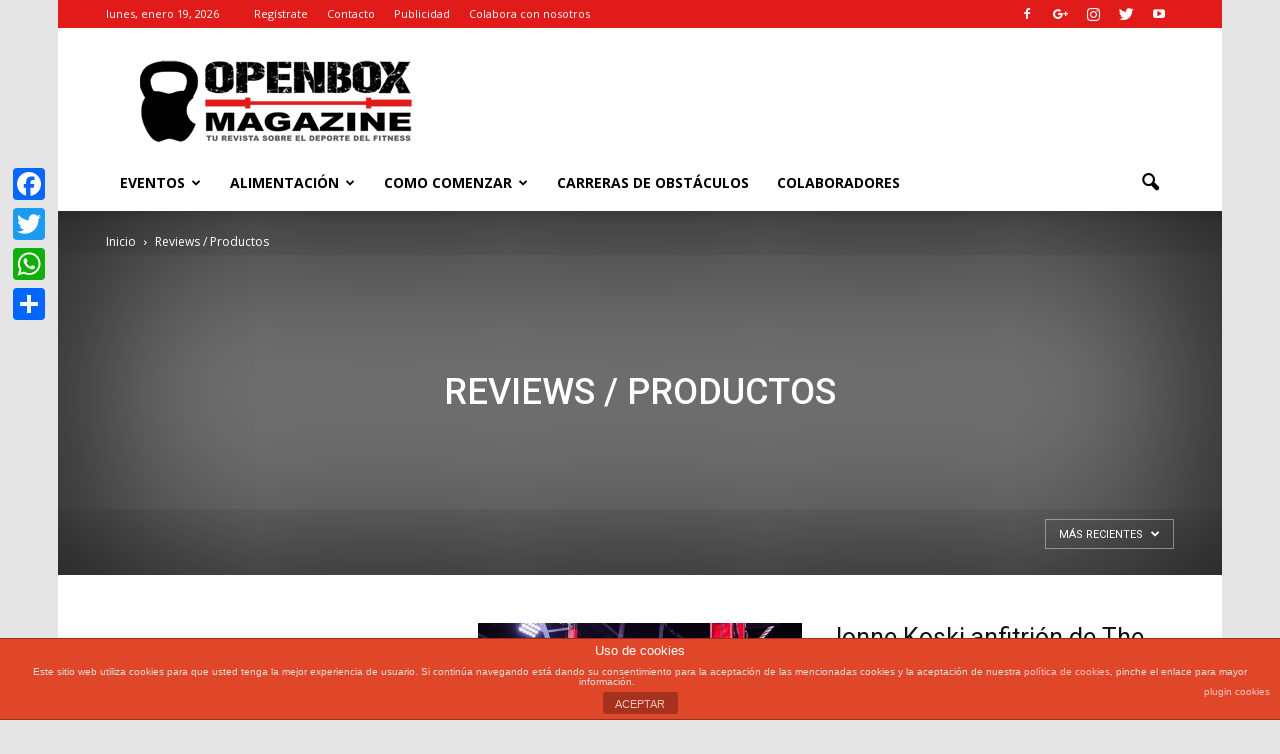

--- FILE ---
content_type: text/html; charset=UTF-8
request_url: https://openboxmagazine.com/category/reviews-productos/
body_size: 20415
content:
<!doctype html >
<!--[if IE 8]>    <html class="ie8" lang="en"> <![endif]-->
<!--[if IE 9]>    <html class="ie9" lang="en"> <![endif]-->
<!--[if gt IE 8]><!--> <html lang="es" prefix="og: http://ogp.me/ns#"> <!--<![endif]-->
<head>
    <title>Reviews / Productos archivos - Open Box Magazine</title>
    <meta charset="UTF-8" />
    <meta name="viewport" content="width=device-width, initial-scale=1.0">
    <link rel="pingback" href="https://openboxmagazine.com/blog/xmlrpc.php" />
    <link rel="icon" type="image/png" href="https://openboxmagazine.com/blog/wp-content/uploads/2015/08/favicon.png">
<!-- This site is optimized with the Yoast SEO plugin v7.6 - https://yoast.com/wordpress/plugins/seo/ -->
<link rel="canonical" href="https://openboxmagazine.com/category/reviews-productos/" />
<link rel="next" href="https://openboxmagazine.com/category/reviews-productos/page/2/" />
<meta property="og:locale" content="es_ES" />
<meta property="og:type" content="object" />
<meta property="og:title" content="Reviews / Productos archivos - Open Box Magazine" />
<meta property="og:url" content="https://openboxmagazine.com/category/reviews-productos/" />
<meta property="og:site_name" content="Open Box Magazine" />
<meta property="og:image" content="https://openboxmagazine.com/blog/wp-content/uploads/2017/04/Destacada-inicio-open-box-magazine.jpg" />
<meta property="og:image:secure_url" content="https://openboxmagazine.com/blog/wp-content/uploads/2017/04/Destacada-inicio-open-box-magazine.jpg" />
<meta property="og:image:width" content="1200" />
<meta property="og:image:height" content="630" />
<meta name="twitter:card" content="summary_large_image" />
<meta name="twitter:title" content="Reviews / Productos archivos - Open Box Magazine" />
<meta name="twitter:site" content="@OpenBoxMagazine" />
<meta name="twitter:image" content="https://openboxmagazine.com/blog/wp-content/uploads/2017/04/Destacada-inicio-open-box-magazine.jpg" />
<!-- / Yoast SEO plugin. -->

<link rel='dns-prefetch' href='//ajax.googleapis.com' />
<link rel='dns-prefetch' href='//connect.facebook.net' />
<link rel='dns-prefetch' href='//platform.twitter.com' />
<link rel='dns-prefetch' href='//fonts.googleapis.com' />
<link rel='dns-prefetch' href='//s.w.org' />
<link rel="alternate" type="application/rss+xml" title="Open Box Magazine &raquo; Feed" href="https://openboxmagazine.com/feed/" />
<link rel="alternate" type="application/rss+xml" title="Open Box Magazine &raquo; RSS de los comentarios" href="https://openboxmagazine.com/comments/feed/" />
<link rel="alternate" type="application/rss+xml" title="Open Box Magazine &raquo; Reviews / Productos RSS de la categoría" href="https://openboxmagazine.com/category/reviews-productos/feed/" />
		<!-- This site uses the Google Analytics by MonsterInsights plugin v7.18.0 - Using Analytics tracking - https://www.monsterinsights.com/ -->
							<script src="//www.googletagmanager.com/gtag/js?id=UA-55415881-1"  type="text/javascript" data-cfasync="false" async></script>
			<script type="text/javascript" data-cfasync="false">
				var mi_version = '7.18.0';
				var mi_track_user = true;
				var mi_no_track_reason = '';
				
								var disableStr = 'ga-disable-UA-55415881-1';

				/* Function to detect opted out users */
				function __gtagTrackerIsOptedOut() {
					return document.cookie.indexOf( disableStr + '=true' ) > - 1;
				}

				/* Disable tracking if the opt-out cookie exists. */
				if ( __gtagTrackerIsOptedOut() ) {
					window[disableStr] = true;
				}

				/* Opt-out function */
				function __gtagTrackerOptout() {
					document.cookie = disableStr + '=true; expires=Thu, 31 Dec 2099 23:59:59 UTC; path=/';
					window[disableStr] = true;
				}

				if ( 'undefined' === typeof gaOptout ) {
					function gaOptout() {
						__gtagTrackerOptout();
					}
				}
								window.dataLayer = window.dataLayer || [];
				if ( mi_track_user ) {
					function __gtagTracker() {dataLayer.push( arguments );}
					__gtagTracker( 'js', new Date() );
					__gtagTracker( 'set', {
						'developer_id.dZGIzZG' : true,
						                    });
					__gtagTracker( 'config', 'UA-55415881-1', {
						forceSSL:true,link_attribution:true,					} );
										window.gtag = __gtagTracker;										(
						function () {
							/* https://developers.google.com/analytics/devguides/collection/analyticsjs/ */
							/* ga and __gaTracker compatibility shim. */
							var noopfn = function () {
								return null;
							};
							var newtracker = function () {
								return new Tracker();
							};
							var Tracker = function () {
								return null;
							};
							var p = Tracker.prototype;
							p.get = noopfn;
							p.set = noopfn;
							p.send = function (){
								var args = Array.prototype.slice.call(arguments);
								args.unshift( 'send' );
								__gaTracker.apply(null, args);
							};
							var __gaTracker = function () {
								var len = arguments.length;
								if ( len === 0 ) {
									return;
								}
								var f = arguments[len - 1];
								if ( typeof f !== 'object' || f === null || typeof f.hitCallback !== 'function' ) {
									if ( 'send' === arguments[0] ) {
										var hitConverted, hitObject = false, action;
										if ( 'event' === arguments[1] ) {
											if ( 'undefined' !== typeof arguments[3] ) {
												hitObject = {
													'eventAction': arguments[3],
													'eventCategory': arguments[2],
													'eventLabel': arguments[4],
													'value': arguments[5] ? arguments[5] : 1,
												}
											}
										}
										if ( 'pageview' === arguments[1] ) {
											if ( 'undefined' !== typeof arguments[2] ) {
												hitObject = {
													'eventAction': 'page_view',
													'page_path' : arguments[2],
												}
											}
										}
										if ( typeof arguments[2] === 'object' ) {
											hitObject = arguments[2];
										}
										if ( typeof arguments[5] === 'object' ) {
											Object.assign( hitObject, arguments[5] );
										}
										if ( 'undefined' !== typeof arguments[1].hitType ) {
											hitObject = arguments[1];
											if ( 'pageview' === hitObject.hitType ) {
												hitObject.eventAction = 'page_view';
											}
										}
										if ( hitObject ) {
											action = 'timing' === arguments[1].hitType ? 'timing_complete' : hitObject.eventAction;
											hitConverted = mapArgs( hitObject );
											__gtagTracker( 'event', action, hitConverted );
										}
									}
									return;
								}

								function mapArgs( args ) {
									var arg, hit = {};
									var gaMap = {
										'eventCategory': 'event_category',
										'eventAction': 'event_action',
										'eventLabel': 'event_label',
										'eventValue': 'event_value',
										'nonInteraction': 'non_interaction',
										'timingCategory': 'event_category',
										'timingVar': 'name',
										'timingValue': 'value',
										'timingLabel': 'event_label',
										'page' : 'page_path',
										'location' : 'page_location',
										'title' : 'page_title',
									};
									for ( arg in args ) {
										if ( args.hasOwnProperty(arg) && gaMap.hasOwnProperty(arg) ) {
											hit[gaMap[arg]] = args[arg];
										} else {
											hit[arg] = args[arg];
										}
									}
									return hit;
								}

								try {
									f.hitCallback();
								} catch ( ex ) {
								}
							};
							__gaTracker.create = newtracker;
							__gaTracker.getByName = newtracker;
							__gaTracker.getAll = function () {
								return [];
							};
							__gaTracker.remove = noopfn;
							__gaTracker.loaded = true;
							window['__gaTracker'] = __gaTracker;
						}
					)();
									} else {
										console.log( "" );
					( function () {
							function __gtagTracker() {
								return null;
							}
							window['__gtagTracker'] = __gtagTracker;
							window['gtag'] = __gtagTracker;
					} )();
									}
			</script>
				<!-- / Google Analytics by MonsterInsights -->
				<script type="text/javascript">
			window._wpemojiSettings = {"baseUrl":"https:\/\/s.w.org\/images\/core\/emoji\/11\/72x72\/","ext":".png","svgUrl":"https:\/\/s.w.org\/images\/core\/emoji\/11\/svg\/","svgExt":".svg","source":{"concatemoji":"https:\/\/openboxmagazine.com\/blog\/wp-includes\/js\/wp-emoji-release.min.js?ver=4.9.26"}};
			!function(e,a,t){var n,r,o,i=a.createElement("canvas"),p=i.getContext&&i.getContext("2d");function s(e,t){var a=String.fromCharCode;p.clearRect(0,0,i.width,i.height),p.fillText(a.apply(this,e),0,0);e=i.toDataURL();return p.clearRect(0,0,i.width,i.height),p.fillText(a.apply(this,t),0,0),e===i.toDataURL()}function c(e){var t=a.createElement("script");t.src=e,t.defer=t.type="text/javascript",a.getElementsByTagName("head")[0].appendChild(t)}for(o=Array("flag","emoji"),t.supports={everything:!0,everythingExceptFlag:!0},r=0;r<o.length;r++)t.supports[o[r]]=function(e){if(!p||!p.fillText)return!1;switch(p.textBaseline="top",p.font="600 32px Arial",e){case"flag":return s([55356,56826,55356,56819],[55356,56826,8203,55356,56819])?!1:!s([55356,57332,56128,56423,56128,56418,56128,56421,56128,56430,56128,56423,56128,56447],[55356,57332,8203,56128,56423,8203,56128,56418,8203,56128,56421,8203,56128,56430,8203,56128,56423,8203,56128,56447]);case"emoji":return!s([55358,56760,9792,65039],[55358,56760,8203,9792,65039])}return!1}(o[r]),t.supports.everything=t.supports.everything&&t.supports[o[r]],"flag"!==o[r]&&(t.supports.everythingExceptFlag=t.supports.everythingExceptFlag&&t.supports[o[r]]);t.supports.everythingExceptFlag=t.supports.everythingExceptFlag&&!t.supports.flag,t.DOMReady=!1,t.readyCallback=function(){t.DOMReady=!0},t.supports.everything||(n=function(){t.readyCallback()},a.addEventListener?(a.addEventListener("DOMContentLoaded",n,!1),e.addEventListener("load",n,!1)):(e.attachEvent("onload",n),a.attachEvent("onreadystatechange",function(){"complete"===a.readyState&&t.readyCallback()})),(n=t.source||{}).concatemoji?c(n.concatemoji):n.wpemoji&&n.twemoji&&(c(n.twemoji),c(n.wpemoji)))}(window,document,window._wpemojiSettings);
		</script>
		<style type="text/css">
img.wp-smiley,
img.emoji {
	display: inline !important;
	border: none !important;
	box-shadow: none !important;
	height: 1em !important;
	width: 1em !important;
	margin: 0 .07em !important;
	vertical-align: -0.1em !important;
	background: none !important;
	padding: 0 !important;
}
</style>
<link rel='stylesheet' id='front-estilos-css'  href='https://openboxmagazine.com/blog/wp-content/plugins/asesor-cookies-para-la-ley-en-espana/html/front/estilos.css?ver=4.9.26' type='text/css' media='all' />
<link rel='stylesheet' id='contact-form-7-css'  href='https://openboxmagazine.com/blog/wp-content/plugins/contact-form-7/includes/css/styles.css?ver=5.1.8' type='text/css' media='all' />
<link rel='stylesheet' id='jquery-ui-theme-css'  href='https://ajax.googleapis.com/ajax/libs/jqueryui/1.11.4/themes/excite-bike/jquery-ui.min.css?ver=1.11.4' type='text/css' media='all' />
<link rel='stylesheet' id='jquery-ui-timepicker-css'  href='https://openboxmagazine.com/blog/wp-content/plugins/contact-form-7-datepicker/js/jquery-ui-timepicker/jquery-ui-timepicker-addon.min.css?ver=4.9.26' type='text/css' media='all' />
<link rel='stylesheet' id='events-manager-css'  href='https://openboxmagazine.com/blog/wp-content/plugins/events-manager/includes/css/events_manager.css?ver=5.973' type='text/css' media='all' />
<link rel='stylesheet' id='font-awesome-four-css'  href='https://openboxmagazine.com/blog/wp-content/plugins/font-awesome-4-menus/css/font-awesome.min.css?ver=4.7.0' type='text/css' media='all' />
<link rel='stylesheet' id='rs-plugin-settings-css'  href='https://openboxmagazine.com/blog/wp-content/plugins/revslider/public/assets/css/settings.css?ver=5.3.1.5' type='text/css' media='all' />
<style id='rs-plugin-settings-inline-css' type='text/css'>
.tp-caption a{color:#ff7302;text-shadow:none;-webkit-transition:all 0.2s ease-out;-moz-transition:all 0.2s ease-out;-o-transition:all 0.2s ease-out;-ms-transition:all 0.2s ease-out}.tp-caption a:hover{color:#ffa902}
</style>
<link rel='stylesheet' id='toc-screen-css'  href='https://openboxmagazine.com/blog/wp-content/plugins/table-of-contents-plus/screen.min.css?ver=2106' type='text/css' media='all' />
<link rel='stylesheet' id='wpsl-styles-css'  href='https://openboxmagazine.com/blog/wp-content/plugins/wp-store-locator/css/styles.min.css?ver=2.2.234' type='text/css' media='all' />
<link rel='stylesheet' id='ppress-frontend-css'  href='https://openboxmagazine.com/blog/wp-content/plugins/wp-user-avatar/assets/css/frontend.min.css?ver=3.1.15' type='text/css' media='all' />
<link rel='stylesheet' id='ppress-flatpickr-css'  href='https://openboxmagazine.com/blog/wp-content/plugins/wp-user-avatar/assets/flatpickr/flatpickr.min.css?ver=3.1.15' type='text/css' media='all' />
<link rel='stylesheet' id='ppress-select2-css'  href='https://openboxmagazine.com/blog/wp-content/plugins/wp-user-avatar/assets/select2/select2.min.css?ver=4.9.26' type='text/css' media='all' />
<link rel='stylesheet' id='mc4wp-form-themes-css'  href='https://openboxmagazine.com/blog/wp-content/plugins/mailchimp-for-wp/assets/css/form-themes.css?ver=4.8.6' type='text/css' media='all' />
<link rel='stylesheet' id='spu-public-css-css'  href='https://openboxmagazine.com/blog/wp-content/plugins/popups/public/assets/css/public.css?ver=1.9.3.8' type='text/css' media='all' />
<link rel='stylesheet' id='google-fonts-style-css'  href='https://fonts.googleapis.com/css?family=Open+Sans%3A300italic%2C400%2C400italic%2C600%2C600italic%2C700%7CRoboto%3A300%2C400%2C400italic%2C500%2C500italic%2C700%2C900&#038;ver=4.9.26' type='text/css' media='all' />
<link rel='stylesheet' id='wp_review-style-css'  href='https://openboxmagazine.com/blog/wp-content/plugins/wp-review/public/css/wp-review.css?ver=5.3.5' type='text/css' media='all' />
<link rel='stylesheet' id='addtoany-css'  href='https://openboxmagazine.com/blog/wp-content/plugins/add-to-any/addtoany.min.css?ver=1.15' type='text/css' media='all' />
<style id='addtoany-inline-css' type='text/css'>
@media screen and (max-width:980px){
.a2a_floating_style.a2a_vertical_style{display:none;}
}
</style>
<link rel='stylesheet' id='btnsx-css'  href='https://openboxmagazine.com/blog/wp-content/plugins/buttons-x/assets/css/common/button.min.css?ver=0.8.6' type='text/css' media='all' />
<link rel='stylesheet' id='wpgdprc.css-css'  href='https://openboxmagazine.com/blog/wp-content/plugins/wp-gdpr-compliance/assets/css/front.min.css?ver=1627710871' type='text/css' media='all' />
<style id='wpgdprc.css-inline-css' type='text/css'>

            div.wpgdprc .wpgdprc-switch .wpgdprc-switch-inner:before { content: 'Sí'; }
            div.wpgdprc .wpgdprc-switch .wpgdprc-switch-inner:after { content: 'No'; }
        
</style>
<link rel='stylesheet' id='js_composer_front-css'  href='https://openboxmagazine.com/blog/wp-content/plugins/js_composer/assets/css/js_composer.min.css?ver=5.0.1' type='text/css' media='all' />
<link rel='stylesheet' id='td-theme-css'  href='https://openboxmagazine.com/blog/wp-content/themes/Newspaper/style.css?ver=7.7' type='text/css' media='all' />
<link rel='stylesheet' id='td-theme-demo-style-css'  href='https://openboxmagazine.com/blog/wp-content/themes/Newspaper/includes/demos/sport/demo_style.css?ver=7.7' type='text/css' media='all' />
<script type='text/javascript'>
/* <![CDATA[ */
var monsterinsights_frontend = {"js_events_tracking":"true","download_extensions":"doc,pdf,ppt,zip,xls,docx,pptx,xlsx","inbound_paths":"[{\"path\":\"\\\/go\\\/\",\"label\":\"affiliate\"},{\"path\":\"\\\/recommend\\\/\",\"label\":\"affiliate\"}]","home_url":"https:\/\/openboxmagazine.com","hash_tracking":"false","ua":"UA-55415881-1"};
/* ]]> */
</script>
<script type='text/javascript' src='https://openboxmagazine.com/blog/wp-content/plugins/google-analytics-for-wordpress/assets/js/frontend-gtag.min.js?ver=7.18.0'></script>
<script type='text/javascript' src='https://openboxmagazine.com/blog/wp-includes/js/jquery/jquery.js?ver=1.12.4'></script>
<script type='text/javascript' src='https://openboxmagazine.com/blog/wp-includes/js/jquery/jquery-migrate.min.js?ver=1.4.1'></script>
<script type='text/javascript' src='https://openboxmagazine.com/blog/wp-content/plugins/add-to-any/addtoany.min.js?ver=1.1'></script>
<script type='text/javascript'>
/* <![CDATA[ */
var cdp_cookies_info = {"url_plugin":"https:\/\/openboxmagazine.com\/blog\/wp-content\/plugins\/asesor-cookies-para-la-ley-en-espana\/plugin.php","url_admin_ajax":"https:\/\/openboxmagazine.com\/blog\/wp-admin\/admin-ajax.php"};
/* ]]> */
</script>
<script type='text/javascript' src='https://openboxmagazine.com/blog/wp-content/plugins/asesor-cookies-para-la-ley-en-espana/html/front/principal.js?ver=4.9.26'></script>
<script type='text/javascript' src='https://openboxmagazine.com/blog/wp-includes/js/jquery/ui/core.min.js?ver=1.11.4'></script>
<script type='text/javascript' src='https://openboxmagazine.com/blog/wp-includes/js/jquery/ui/datepicker.min.js?ver=1.11.4'></script>
<script type='text/javascript'>
jQuery(document).ready(function(jQuery){jQuery.datepicker.setDefaults({"closeText":"Cerrar","currentText":"Hoy","monthNames":["enero","febrero","marzo","abril","mayo","junio","julio","agosto","septiembre","octubre","noviembre","diciembre"],"monthNamesShort":["Ene","Feb","Mar","Abr","May","Jun","Jul","Ago","Sep","Oct","Nov","Dic"],"nextText":"Siguiente","prevText":"Anterior","dayNames":["domingo","lunes","martes","mi\u00e9rcoles","jueves","viernes","s\u00e1bado"],"dayNamesShort":["dom","lun","mar","mi\u00e9","jue","vie","s\u00e1b"],"dayNamesMin":["D","L","M","X","J","V","S"],"dateFormat":"MM d, yy","firstDay":1,"isRTL":false});});
</script>
<script type='text/javascript' src='https://openboxmagazine.com/blog/wp-includes/js/jquery/ui/widget.min.js?ver=1.11.4'></script>
<script type='text/javascript' src='https://openboxmagazine.com/blog/wp-includes/js/jquery/ui/mouse.min.js?ver=1.11.4'></script>
<script type='text/javascript' src='https://openboxmagazine.com/blog/wp-includes/js/jquery/ui/button.min.js?ver=1.11.4'></script>
<script type='text/javascript' src='https://openboxmagazine.com/blog/wp-includes/js/jquery/ui/position.min.js?ver=1.11.4'></script>
<script type='text/javascript' src='https://openboxmagazine.com/blog/wp-includes/js/jquery/ui/sortable.min.js?ver=1.11.4'></script>
<script type='text/javascript' src='https://openboxmagazine.com/blog/wp-includes/js/jquery/ui/menu.min.js?ver=1.11.4'></script>
<script type='text/javascript' src='https://openboxmagazine.com/blog/wp-includes/js/wp-a11y.min.js?ver=4.9.26'></script>
<script type='text/javascript'>
/* <![CDATA[ */
var uiAutocompleteL10n = {"noResults":"Sin resultados.","oneResult":"1 resultado encontrado. Utiliza las teclas de flecha arriba y abajo para navegar.","manyResults":"%d resultados encontrados. Utiliza las teclas arriba y abajo para navegar.","itemSelected":"Elemento seleccionado."};
/* ]]> */
</script>
<script type='text/javascript' src='https://openboxmagazine.com/blog/wp-includes/js/jquery/ui/autocomplete.min.js?ver=1.11.4'></script>
<script type='text/javascript' src='https://openboxmagazine.com/blog/wp-includes/js/jquery/ui/resizable.min.js?ver=1.11.4'></script>
<script type='text/javascript' src='https://openboxmagazine.com/blog/wp-includes/js/jquery/ui/draggable.min.js?ver=1.11.4'></script>
<script type='text/javascript' src='https://openboxmagazine.com/blog/wp-includes/js/jquery/ui/dialog.min.js?ver=1.11.4'></script>
<script type='text/javascript'>
/* <![CDATA[ */
var EM = {"ajaxurl":"https:\/\/openboxmagazine.com\/blog\/wp-admin\/admin-ajax.php","locationajaxurl":"https:\/\/openboxmagazine.com\/blog\/wp-admin\/admin-ajax.php?action=locations_search","firstDay":"1","locale":"es","dateFormat":"dd\/mm\/yy","ui_css":"https:\/\/openboxmagazine.com\/blog\/wp-content\/plugins\/events-manager\/includes\/css\/jquery-ui.min.css","show24hours":"1","is_ssl":"1","txt_search":"Buscar","txt_searching":"Buscando...","txt_loading":"Cargando..."};
/* ]]> */
</script>
<script type='text/javascript' src='https://openboxmagazine.com/blog/wp-content/plugins/events-manager/includes/js/events-manager.js?ver=5.973'></script>
<script type='text/javascript' src='https://openboxmagazine.com/blog/wp-content/plugins/revslider/public/assets/js/jquery.themepunch.tools.min.js?ver=5.3.1.5'></script>
<script type='text/javascript' src='https://openboxmagazine.com/blog/wp-content/plugins/revslider/public/assets/js/jquery.themepunch.revolution.min.js?ver=5.3.1.5'></script>
<script type='text/javascript' src='https://openboxmagazine.com/blog/wp-content/plugins/wp-user-avatar/assets/flatpickr/flatpickr.min.js?ver=4.9.26'></script>
<script type='text/javascript' src='https://openboxmagazine.com/blog/wp-content/plugins/wp-user-avatar/assets/select2/select2.min.js?ver=4.9.26'></script>
<script type='text/javascript' src='//connect.facebook.net/es_ES/sdk.js#xfbml=1&#038;version=v2.3'></script>
<script type='text/javascript' src='//platform.twitter.com/widgets.js?ver=1.9.3.8'></script>
<link rel='https://api.w.org/' href='https://openboxmagazine.com/wp-json/' />
<link rel="EditURI" type="application/rsd+xml" title="RSD" href="https://openboxmagazine.com/blog/xmlrpc.php?rsd" />
<link rel="wlwmanifest" type="application/wlwmanifest+xml" href="https://openboxmagazine.com/blog/wp-includes/wlwmanifest.xml" /> 
<meta name="generator" content="WordPress 4.9.26" />

<script data-cfasync="false">
window.a2a_config=window.a2a_config||{};a2a_config.callbacks=[];a2a_config.overlays=[];a2a_config.templates={};a2a_localize = {
	Share: "Compartir",
	Save: "Guardar",
	Subscribe: "Suscribir",
	Email: "Correo electrónico",
	Bookmark: "Marcador",
	ShowAll: "Mostrar todo",
	ShowLess: "Mostrar menos",
	FindServices: "Encontrar servicio(s)",
	FindAnyServiceToAddTo: "Encuentra al instante cualquier servicio para añadir a",
	PoweredBy: "Funciona con",
	ShareViaEmail: "Compartir por correo electrónico",
	SubscribeViaEmail: "Suscribirse a través de correo electrónico",
	BookmarkInYourBrowser: "Añadir a marcadores de tu navegador",
	BookmarkInstructions: "Presiona «Ctrl+D» o «\u2318+D» para añadir esta página a marcadores",
	AddToYourFavorites: "Añadir a tus favoritos",
	SendFromWebOrProgram: "Enviar desde cualquier dirección o programa de correo electrónico ",
	EmailProgram: "Programa de correo electrónico",
	More: "Más&#8230;",
	ThanksForSharing: "¡Gracias por compartir!",
	ThanksForFollowing: "¡Gracias por seguirnos!"
};

a2a_config.onclick=1;
(function(d,s,a,b){a=d.createElement(s);b=d.getElementsByTagName(s)[0];a.async=1;a.src="https://static.addtoany.com/menu/page.js";b.parentNode.insertBefore(a,b);})(document,"script");
</script>
<style type="text/css">div#toc_container {background: #e7e6e2;border: 1px solid #000000;}div#toc_container ul li {font-size: 100%;}div#toc_container p.toc_title {color: #f81a1a;}div#toc_container p.toc_title a,div#toc_container ul.toc_list a {color: #000000;}div#toc_container p.toc_title a:hover,div#toc_container ul.toc_list a:hover {color: #1ac8f8;}div#toc_container p.toc_title a:hover,div#toc_container ul.toc_list a:hover {color: #1ac8f8;}div#toc_container p.toc_title a:visited,div#toc_container ul.toc_list a:visited {color: #1a3ff8;}</style><!-- <meta name="NextGEN" version="3.3.5" /> -->
<!-- Analytics by WP-Statistics v13.0.9 - https://wp-statistics.com/ -->
<!--[if lt IE 9]><script src="https://html5shim.googlecode.com/svn/trunk/html5.js"></script><![endif]-->
    <style type="text/css">.mc4wp-checkbox-wp-comment-form{clear:both;display:block;position:static;width:auto}.mc4wp-checkbox-wp-comment-form input{float:none;width:auto;position:static;margin:0 6px 0 0;padding:0;vertical-align:middle;display:inline-block!important;max-width:21px;-webkit-appearance:checkbox}.mc4wp-checkbox-wp-comment-form label{float:none;display:block;cursor:pointer;width:auto;position:static;margin:0 0 16px 0}</style><style type="text/css">.mc4wp-checkbox-wp-registration-form{clear:both;display:block;position:static;width:auto}.mc4wp-checkbox-wp-registration-form input{float:none;width:auto;position:static;margin:0 6px 0 0;padding:0;vertical-align:middle;display:inline-block!important;max-width:21px;-webkit-appearance:checkbox}.mc4wp-checkbox-wp-registration-form label{float:none;display:block;cursor:pointer;width:auto;position:static;margin:0 0 16px 0}</style><meta name="generator" content="Powered by Visual Composer - drag and drop page builder for WordPress."/>
<!--[if lte IE 9]><link rel="stylesheet" type="text/css" href="https://openboxmagazine.com/blog/wp-content/plugins/js_composer/assets/css/vc_lte_ie9.min.css" media="screen"><![endif]--><meta name="generator" content="Powered by Slider Revolution 5.3.1.5 - responsive, Mobile-Friendly Slider Plugin for WordPress with comfortable drag and drop interface." />

<!-- JS generated by theme -->

<script>
    
    

	    var tdBlocksArray = []; //here we store all the items for the current page

	    //td_block class - each ajax block uses a object of this class for requests
	    function tdBlock() {
		    this.id = '';
		    this.block_type = 1; //block type id (1-234 etc)
		    this.atts = '';
		    this.td_column_number = '';
		    this.td_current_page = 1; //
		    this.post_count = 0; //from wp
		    this.found_posts = 0; //from wp
		    this.max_num_pages = 0; //from wp
		    this.td_filter_value = ''; //current live filter value
		    this.is_ajax_running = false;
		    this.td_user_action = ''; // load more or infinite loader (used by the animation)
		    this.header_color = '';
		    this.ajax_pagination_infinite_stop = ''; //show load more at page x
	    }


        // td_js_generator - mini detector
        (function(){
            var htmlTag = document.getElementsByTagName("html")[0];

            if ( navigator.userAgent.indexOf("MSIE 10.0") > -1 ) {
                htmlTag.className += ' ie10';
            }

            if ( !!navigator.userAgent.match(/Trident.*rv\:11\./) ) {
                htmlTag.className += ' ie11';
            }

            if ( /(iPad|iPhone|iPod)/g.test(navigator.userAgent) ) {
                htmlTag.className += ' td-md-is-ios';
            }

            var user_agent = navigator.userAgent.toLowerCase();
            if ( user_agent.indexOf("android") > -1 ) {
                htmlTag.className += ' td-md-is-android';
            }

            if ( -1 !== navigator.userAgent.indexOf('Mac OS X')  ) {
                htmlTag.className += ' td-md-is-os-x';
            }

            if ( /chrom(e|ium)/.test(navigator.userAgent.toLowerCase()) ) {
               htmlTag.className += ' td-md-is-chrome';
            }

            if ( -1 !== navigator.userAgent.indexOf('Firefox') ) {
                htmlTag.className += ' td-md-is-firefox';
            }

            if ( -1 !== navigator.userAgent.indexOf('Safari') && -1 === navigator.userAgent.indexOf('Chrome') ) {
                htmlTag.className += ' td-md-is-safari';
            }

            if( -1 !== navigator.userAgent.indexOf('IEMobile') ){
                htmlTag.className += ' td-md-is-iemobile';
            }

        })();




        var tdLocalCache = {};

        ( function () {
            "use strict";

            tdLocalCache = {
                data: {},
                remove: function (resource_id) {
                    delete tdLocalCache.data[resource_id];
                },
                exist: function (resource_id) {
                    return tdLocalCache.data.hasOwnProperty(resource_id) && tdLocalCache.data[resource_id] !== null;
                },
                get: function (resource_id) {
                    return tdLocalCache.data[resource_id];
                },
                set: function (resource_id, cachedData) {
                    tdLocalCache.remove(resource_id);
                    tdLocalCache.data[resource_id] = cachedData;
                }
            };
        })();

    
    
var td_viewport_interval_list=[{"limitBottom":767,"sidebarWidth":228},{"limitBottom":1018,"sidebarWidth":300},{"limitBottom":1140,"sidebarWidth":324}];
var td_animation_stack_effect="type0";
var tds_animation_stack=true;
var td_animation_stack_specific_selectors=".entry-thumb, img";
var td_animation_stack_general_selectors=".td-animation-stack img, .post img";
var td_ajax_url="https:\/\/openboxmagazine.com\/blog\/wp-admin\/admin-ajax.php?td_theme_name=Newspaper&v=7.7";
var td_get_template_directory_uri="https:\/\/openboxmagazine.com\/blog\/wp-content\/themes\/Newspaper";
var tds_snap_menu="";
var tds_logo_on_sticky="";
var tds_header_style="";
var td_please_wait="Por favor espera...";
var td_email_user_pass_incorrect="Usuario o contrase\u00f1a incorrecta!";
var td_email_user_incorrect="Correo electr\u00f3nico o nombre de usuario incorrecto!";
var td_email_incorrect="Correo electr\u00f3nico incorrecto!";
var tds_more_articles_on_post_enable="show";
var tds_more_articles_on_post_time_to_wait="";
var tds_more_articles_on_post_pages_distance_from_top=2000;
var tds_theme_color_site_wide="#4db2ec";
var tds_smart_sidebar="enabled";
var tdThemeName="Newspaper";
var td_magnific_popup_translation_tPrev="Anterior (tecla de flecha izquierda)";
var td_magnific_popup_translation_tNext="Siguiente (tecla de flecha derecha)";
var td_magnific_popup_translation_tCounter="%curr% de %total%";
var td_magnific_popup_translation_ajax_tError="El contenido de %url% no pudo cargarse.";
var td_magnific_popup_translation_image_tError="La imagen #%curr% no pudo cargarse.";
var td_ad_background_click_link="";
var td_ad_background_click_target="";
</script>


<!-- Header style compiled by theme -->

<style>
    

body {
	background-color:#e5e5e5;
}
.block-title > span,
    .block-title > span > a,
    .block-title > a,
    .block-title > label,
    .widgettitle,
    .widgettitle:after,
    .td-trending-now-title,
    .td-trending-now-wrapper:hover .td-trending-now-title,
    .wpb_tabs li.ui-tabs-active a,
    .wpb_tabs li:hover a,
    .vc_tta-container .vc_tta-color-grey.vc_tta-tabs-position-top.vc_tta-style-classic .vc_tta-tabs-container .vc_tta-tab.vc_active > a,
    .vc_tta-container .vc_tta-color-grey.vc_tta-tabs-position-top.vc_tta-style-classic .vc_tta-tabs-container .vc_tta-tab:hover > a,
    .td_block_template_1 .td-related-title .td-cur-simple-item,
    .woocommerce .product .products h2,
    .td-subcat-filter .td-subcat-dropdown:hover .td-subcat-more,
    .td-weather-information:before,
    .td-weather-week:before,
    .td_block_exchange .td-exchange-header:before,
    .td-theme-wrap .td_block_template_3 .td-block-title > *,
    .td-theme-wrap .td_block_template_4 .td-block-title > *,
    .td-theme-wrap .td_block_template_7 .td-block-title > *,
    .td-theme-wrap .td_block_template_9 .td-block-title:after,
    .td-theme-wrap .td_block_template_10 .td-block-title::before,
    .td-theme-wrap .td_block_template_11 .td-block-title::before,
    .td-theme-wrap .td_block_template_11 .td-block-title::after,
    .td-theme-wrap .td_block_template_14 .td-block-title,
    .td-theme-wrap .td_block_template_15 .td-block-title:before,
    .td-theme-wrap .td_block_template_17 .td-block-title:before {
        background-color: #e11a1a;
    }

    .woocommerce div.product .woocommerce-tabs ul.tabs li.active {
    	background-color: #e11a1a !important;
    }

    .block-title,
    .td_block_template_1 .td-related-title,
    .wpb_tabs .wpb_tabs_nav,
    .vc_tta-container .vc_tta-color-grey.vc_tta-tabs-position-top.vc_tta-style-classic .vc_tta-tabs-container,
    .woocommerce div.product .woocommerce-tabs ul.tabs:before,
    .td-theme-wrap .td_block_template_5 .td-block-title > *,
    .td-theme-wrap .td_block_template_17 .td-block-title,
    .td-theme-wrap .td_block_template_17 .td-block-title::before {
        border-color: #e11a1a;
    }

    .td-theme-wrap .td_block_template_4 .td-block-title > *:before,
    .td-theme-wrap .td_block_template_17 .td-block-title::after {
        border-color: #e11a1a transparent transparent transparent;
    }

    
    .td-header-wrap .td-header-top-menu-full,
    .td-header-wrap .top-header-menu .sub-menu {
        background-color: #e11a1a;
    }
    .td-header-style-8 .td-header-top-menu-full {
        background-color: transparent;
    }
    .td-header-style-8 .td-header-top-menu-full .td-header-top-menu {
        background-color: #e11a1a;
        padding-left: 15px;
        padding-right: 15px;
    }

    .td-header-wrap .td-header-top-menu-full .td-header-top-menu,
    .td-header-wrap .td-header-top-menu-full {
        border-bottom: none;
    }


    
    .td-header-top-menu,
    .td-header-top-menu a,
    .td-header-wrap .td-header-top-menu-full .td-header-top-menu,
    .td-header-wrap .td-header-top-menu-full a,
    .td-header-style-8 .td-header-top-menu,
    .td-header-style-8 .td-header-top-menu a {
        color: #ffffff;
    }

    
    .top-header-menu .current-menu-item > a,
    .top-header-menu .current-menu-ancestor > a,
    .top-header-menu .current-category-ancestor > a,
    .top-header-menu li a:hover {
        color: #000000;
    }

    
    .td-header-wrap .td-header-sp-top-widget .td-icon-font {
        color: #ffffff;
    }

    
    .td-header-wrap .td-header-sp-top-widget i.td-icon-font:hover {
        color: #000000;
    }


    
    .sf-menu ul .td-menu-item > a:hover,
    .sf-menu ul .sfHover > a,
    .sf-menu ul .current-menu-ancestor > a,
    .sf-menu ul .current-category-ancestor > a,
    .sf-menu ul .current-menu-item > a,
    .sf-menu > .current-menu-item > a:after,
    .sf-menu > .current-menu-ancestor > a:after,
    .sf-menu > .current-category-ancestor > a:after,
    .sf-menu > li:hover > a:after,
    .sf-menu > .sfHover > a:after,
    .td_block_mega_menu .td-next-prev-wrap a:hover,
    .td-mega-span .td-post-category:hover,
    .td-header-wrap .black-menu .sf-menu > li > a:hover,
    .td-header-wrap .black-menu .sf-menu > .current-menu-ancestor > a,
    .td-header-wrap .black-menu .sf-menu > .sfHover > a,
    .header-search-wrap .td-drop-down-search:after,
    .header-search-wrap .td-drop-down-search .btn:hover,
    .td-header-wrap .black-menu .sf-menu > .current-menu-item > a,
    .td-header-wrap .black-menu .sf-menu > .current-menu-ancestor > a,
    .td-header-wrap .black-menu .sf-menu > .current-category-ancestor > a {
        background-color: #b71319;
    }


    .td_block_mega_menu .td-next-prev-wrap a:hover {
        border-color: #b71319;
    }

    .header-search-wrap .td-drop-down-search:before {
        border-color: transparent transparent #b71319 transparent;
    }

    .td_mega_menu_sub_cats .cur-sub-cat,
    .td_mod_mega_menu:hover .entry-title a {
        color: #b71319;
    }


    
    ul.sf-menu > .td-menu-item > a {
        line-height:56px;
	
    }
    
    @media (min-width: 768px) {
        #td-header-menu {
            min-height: 56px !important;
        }
        .td-header-style-4 .td-main-menu-logo img,
        .td-header-style-5 .td-main-menu-logo img,
        .td-header-style-6 .td-main-menu-logo img,
        .td-header-style-7 .td-header-sp-logo img,
        .td-header-style-12 .td-main-menu-logo img {
            max-height: 56px;
        }
        .td-header-style-4 .td-main-menu-logo,
        .td-header-style-5 .td-main-menu-logo,
        .td-header-style-6 .td-main-menu-logo,
        .td-header-style-7 .td-header-sp-logo,
        .td-header-style-12 .td-main-menu-logo {
            height: 56px;
        }
        .td-header-style-4 .td-main-menu-logo a,
        .td-header-style-5 .td-main-menu-logo a,
        .td-header-style-6 .td-main-menu-logo a,
        .td-header-style-7 .td-header-sp-logo a,
        .td-header-style-7 .td-header-sp-logo img,
        .td-header-style-7 .header-search-wrap .td-icon-search,
        .td-header-style-12 .td-main-menu-logo a,
        .td-header-style-12 .td-header-menu-wrap .sf-menu > li > a {
            line-height: 56px;
        }
        .td-header-style-7 .sf-menu {
            margin-top: 0;
        }
        .td-header-style-7 #td-top-search {
            top: 0;
            bottom: 0;
        }
    }
</style>

<meta name="generator" content="Powered by Buttons X - Powerful Button Builder for WordPress."/>
<noscript><style type="text/css"> .wpb_animate_when_almost_visible { opacity: 1; }</style></noscript>
</head>

<body data-rsssl=1 class="archive category category-reviews-productos category-443 global-block-template-1 td-sport-stack td_category_template_6 td_category_top_posts_style_disable wpb-js-composer js-comp-ver-5.0.1 vc_responsive td-animation-stack-type0 td-boxed-layout" itemscope="itemscope" itemtype="https://schema.org/WebPage">

        <div class="td-scroll-up"><i class="td-icon-menu-up"></i></div>
    
    <div class="td-menu-background"></div>
<div id="td-mobile-nav">
    <div class="td-mobile-container">
        <!-- mobile menu top section -->
        <div class="td-menu-socials-wrap">
            <!-- socials -->
            <div class="td-menu-socials">
                
        <span class="td-social-icon-wrap">
            <a target="_blank" href="https://www.facebook.com/openboxmagazine" title="Facebook">
                <i class="td-icon-font td-icon-facebook"></i>
            </a>
        </span>
        <span class="td-social-icon-wrap">
            <a target="_blank" href="https://plus.google.com/114424937185602253634" title="Google+">
                <i class="td-icon-font td-icon-googleplus"></i>
            </a>
        </span>
        <span class="td-social-icon-wrap">
            <a target="_blank" href="https://www.instagram.com/openboxmag" title="Instagram">
                <i class="td-icon-font td-icon-instagram"></i>
            </a>
        </span>
        <span class="td-social-icon-wrap">
            <a target="_blank" href="https://twitter.com/OpenBoxMagazine" title="Twitter">
                <i class="td-icon-font td-icon-twitter"></i>
            </a>
        </span>
        <span class="td-social-icon-wrap">
            <a target="_blank" href="http://www.youtube.com/user/OpenBoxMagazine" title="Youtube">
                <i class="td-icon-font td-icon-youtube"></i>
            </a>
        </span>            </div>
            <!-- close button -->
            <div class="td-mobile-close">
                <a href="#"><i class="td-icon-close-mobile"></i></a>
            </div>
        </div>

        <!-- login section -->
        
        <!-- menu section -->
        <div class="td-mobile-content">
            <div class="menu-td-demo-header-menu-container"><ul id="menu-td-demo-header-menu" class="td-mobile-main-menu"><li id="menu-item-4865" class="menu-item menu-item-type-custom menu-item-object-custom menu-item-has-children menu-item-first menu-item-4865"><a href="#">Eventos<i class="td-icon-menu-right td-element-after"></i></a>
<ul class="sub-menu">
	<li id="menu-item-1760" class="menu-item menu-item-type-post_type menu-item-object-page menu-item-1760"><a href="https://openboxmagazine.com/eventos/">Calendario de eventos</a></li>
	<li id="menu-item-9389" class="menu-item menu-item-type-post_type menu-item-object-page menu-item-9389"><a href="https://openboxmagazine.com/formulario-eventos/">Publica tu evento</a></li>
</ul>
</li>
<li id="menu-item-1545" class="menu-item menu-item-type-custom menu-item-object-custom menu-item-has-children menu-item-1545"><a href="#">Alimentación<i class="td-icon-menu-right td-element-after"></i></a>
<ul class="sub-menu">
	<li id="menu-item-3135" class="menu-item menu-item-type-custom menu-item-object-custom menu-item-has-children menu-item-3135"><a href="#">Introducción a la alimentación<i class="td-icon-menu-right td-element-after"></i></a>
	<ul class="sub-menu">
		<li id="menu-item-3133" class="menu-item menu-item-type-post_type menu-item-object-page menu-item-3133"><a href="https://openboxmagazine.com/introduccion-a-la-alimentacion/">Introducción a la alimentación</a></li>
		<li id="menu-item-3134" class="menu-item menu-item-type-post_type menu-item-object-page menu-item-3134"><a href="https://openboxmagazine.com/conceptos-basicos-alimentacion-y-nutricion/">Conceptos básicos. Alimentación y nutrición</a></li>
		<li id="menu-item-3132" class="menu-item menu-item-type-post_type menu-item-object-page menu-item-3132"><a href="https://openboxmagazine.com/componentes-de-los-alimentos/">Componentes de los alimentos</a></li>
	</ul>
</li>
	<li id="menu-item-3117" class="menu-item menu-item-type-custom menu-item-object-custom menu-item-has-children menu-item-3117"><a href="#">Dieta de la Zona<i class="td-icon-menu-right td-element-after"></i></a>
	<ul class="sub-menu">
		<li id="menu-item-3118" class="menu-item menu-item-type-post_type menu-item-object-page menu-item-3118"><a href="https://openboxmagazine.com/introduccion-dieta-de-la-zona/">Introducción dieta de la zona</a></li>
		<li id="menu-item-3120" class="menu-item menu-item-type-post_type menu-item-object-page menu-item-3120"><a href="https://openboxmagazine.com/descifrando-la-dieta-de-la-zona/">Descifrando la dieta de la zona</a></li>
		<li id="menu-item-3121" class="menu-item menu-item-type-post_type menu-item-object-page menu-item-3121"><a href="https://openboxmagazine.com/omega-3/">Omega 3</a></li>
		<li id="menu-item-3122" class="menu-item menu-item-type-post_type menu-item-object-page menu-item-3122"><a href="https://openboxmagazine.com/trucos-y-recomendaciones-horarias-para-estar-en-la-zona/">Trucos y recomendaciones horarias para estar en la zona</a></li>
		<li id="menu-item-3124" class="menu-item menu-item-type-post_type menu-item-object-page menu-item-3124"><a href="https://openboxmagazine.com/alimentos-de-consumo-frecuente-tabla-de-alimentos-y-calculadora-de-bloques/">Alimentos de consumo frecuente. Tabla de alimentos y calculadora de bloques</a></li>
		<li id="menu-item-3123" class="menu-item menu-item-type-post_type menu-item-object-page menu-item-3123"><a href="https://openboxmagazine.com/rendimiento-deportivo-dieta-de-la-zona/">Rendimiento deportivo. Dieta de la zona.</a></li>
		<li id="menu-item-3129" class="menu-item menu-item-type-post_type menu-item-object-page menu-item-3129"><a href="https://openboxmagazine.com/conclusion-y-cuestiones-basicas-para-estar-en-la-zona/">Conclusión y cuestiones básicas para estar en la zona</a></li>
	</ul>
</li>
	<li id="menu-item-3136" class="menu-item menu-item-type-custom menu-item-object-custom menu-item-has-children menu-item-3136"><a href="#">Dieta Paleo<i class="td-icon-menu-right td-element-after"></i></a>
	<ul class="sub-menu">
		<li id="menu-item-3148" class="menu-item menu-item-type-post_type menu-item-object-page menu-item-3148"><a href="https://openboxmagazine.com/introduccion-a-la-dieta-paleo/">Introducción a la dieta paleo</a></li>
		<li id="menu-item-3146" class="menu-item menu-item-type-post_type menu-item-object-page menu-item-3146"><a href="https://openboxmagazine.com/7-pasos-para-una-dieta-paleo/">7 pasos para una dieta paleo</a></li>
		<li id="menu-item-3147" class="menu-item menu-item-type-post_type menu-item-object-page menu-item-3147"><a href="https://openboxmagazine.com/piramide-nutricional-paleo-y-piramide-convencional/">Pirámide nutricional paleo y pirámide convencional</a></li>
		<li id="menu-item-3145" class="menu-item menu-item-type-post_type menu-item-object-page menu-item-3145"><a href="https://openboxmagazine.com/alimentos-que-incluiremos-en-nuestra-dieta-paleo/">Alimentos que incluiremos en nuestra dieta paleo</a></li>
		<li id="menu-item-3144" class="menu-item menu-item-type-post_type menu-item-object-page menu-item-3144"><a href="https://openboxmagazine.com/alimentos-que-no-consumiremos-y-algunos-que-lo-haremos-con-moderacion-en-la-dieta-paleo/">Alimentos que no consumiremos o lo haremos con moderación</a></li>
		<li id="menu-item-3143" class="menu-item menu-item-type-post_type menu-item-object-page menu-item-3143"><a href="https://openboxmagazine.com/como-empezaremos-a-hacer-dieta-paleo-y-objetivos-que-alcanzaremos/">Como empezaremos a hacer dieta paleo y objetivos que alcanzaremos</a></li>
		<li id="menu-item-6586" class="menu-item menu-item-type-taxonomy menu-item-object-category menu-item-6586"><a href="https://openboxmagazine.com/category/alimentacion/paleo/">Artículos sobre la Paleo</a></li>
	</ul>
</li>
	<li id="menu-item-3149" class="menu-item menu-item-type-custom menu-item-object-custom menu-item-has-children menu-item-3149"><a href="#">Alimentación para deportistas<i class="td-icon-menu-right td-element-after"></i></a>
	<ul class="sub-menu">
		<li id="menu-item-3160" class="menu-item menu-item-type-post_type menu-item-object-page menu-item-3160"><a href="https://openboxmagazine.com/fisiologia-del-ejercicio/">Fisiología del Ejercicio</a></li>
		<li id="menu-item-3158" class="menu-item menu-item-type-post_type menu-item-object-page menu-item-3158"><a href="https://openboxmagazine.com/4-pilares-en-los-que-se-sustenta-la-dieta-paleo-para-afirmar-que-mejora-rendimiento/">4 pilares en los que se sustenta la dieta paleo para afirmar que mejora rendimiento</a></li>
		<li id="menu-item-3156" class="menu-item menu-item-type-post_type menu-item-object-page menu-item-3156"><a href="https://openboxmagazine.com/caracteristicas-especiales-de-la-dieta-paleo-para-deportistas/">Caracteristicas especiales de la dieta paleo para deportistas</a></li>
		<li id="menu-item-3157" class="menu-item menu-item-type-post_type menu-item-object-page menu-item-3157"><a href="https://openboxmagazine.com/suplementos/">Suplementos</a></li>
	</ul>
</li>
	<li id="menu-item-3758" class="menu-item menu-item-type-custom menu-item-object-custom menu-item-has-children menu-item-3758"><a href="#">El método Fit-Back<i class="td-icon-menu-right td-element-after"></i></a>
	<ul class="sub-menu">
		<li id="menu-item-3703" class="menu-item menu-item-type-post_type menu-item-object-page menu-item-3703"><a href="https://openboxmagazine.com/el-metodo-fit-back/">Presentación</a></li>
		<li id="menu-item-3760" class="menu-item menu-item-type-taxonomy menu-item-object-category menu-item-3760"><a href="https://openboxmagazine.com/category/alimentacion/fit-back/">Recetas</a></li>
	</ul>
</li>
</ul>
</li>
<li id="menu-item-1543" class="menu-item menu-item-type-custom menu-item-object-custom menu-item-has-children menu-item-1543"><a href="#">Como comenzar<i class="td-icon-menu-right td-element-after"></i></a>
<ul class="sub-menu">
	<li id="menu-item-3515" class="menu-item menu-item-type-post_type menu-item-object-page menu-item-3515"><a href="https://openboxmagazine.com/que-es-crossfit/">¿Qué es CrossFit?</a></li>
	<li id="menu-item-3448" class="menu-item menu-item-type-post_type menu-item-object-page menu-item-3448"><a href="https://openboxmagazine.com/como-iniciarte-en-crossfit/">Cómo iniciarte en CrossFit</a></li>
	<li id="menu-item-3615" class="menu-item menu-item-type-post_type menu-item-object-page menu-item-3615"><a href="https://openboxmagazine.com/diccionario-crossfitero/">Diccionario Crossfitero</a></li>
	<li id="menu-item-4988" class="menu-item menu-item-type-post_type menu-item-object-page menu-item-4988"><a href="https://openboxmagazine.com/abreviaturas-y-acronimos/">Abreviaturas y acrónimos</a></li>
	<li id="menu-item-3384" class="menu-item menu-item-type-post_type menu-item-object-page menu-item-3384"><a href="https://openboxmagazine.com/que-necesitamos-llevar-a-un-box/">Qué necesitamos llevar a un Box</a></li>
	<li id="menu-item-3322" class="menu-item menu-item-type-post_type menu-item-object-page menu-item-3322"><a href="https://openboxmagazine.com/material-que-nos-podemos-encontrar-en-un-box/">Material que nos podemos encontrar en un box</a></li>
	<li id="menu-item-2686" class="menu-item menu-item-type-post_type menu-item-object-page menu-item-2686"><a href="https://openboxmagazine.com/que-es-un-wod-entrenamiento-del-dia/">Qué es un WOD – Entrenamiento del día –</a></li>
	<li id="menu-item-2670" class="menu-item menu-item-type-post_type menu-item-object-page menu-item-2670"><a href="https://openboxmagazine.com/crossfit-benchmarks-the-girls-las-chicas/">CrossFit® benchmarks: The Girls – Las chicas –</a></li>
</ul>
</li>
<li id="menu-item-4152" class="menu-item menu-item-type-taxonomy menu-item-object-category menu-item-4152"><a href="https://openboxmagazine.com/category/carreras-obstaculos/">Carreras de Obstáculos</a></li>
<li id="menu-item-7444" class="menu-item menu-item-type-post_type menu-item-object-page menu-item-7444"><a href="https://openboxmagazine.com/nuestros-colaboradores/">Colaboradores</a></li>
</ul></div>        </div>
    </div>

    <!-- register/login section -->
    </div>    <div class="td-search-background"></div>
<div class="td-search-wrap-mob">
	<div class="td-drop-down-search" aria-labelledby="td-header-search-button">
		<form method="get" class="td-search-form" action="https://openboxmagazine.com/">
			<!-- close button -->
			<div class="td-search-close">
				<a href="#"><i class="td-icon-close-mobile"></i></a>
			</div>
			<div role="search" class="td-search-input">
				<span>Buscar</span>
				<input id="td-header-search-mob" type="text" value="" name="s" autocomplete="off" />
			</div>
		</form>
		<div id="td-aj-search-mob"></div>
	</div>
</div>    
    
    <div id="td-outer-wrap" class="td-theme-wrap">
    
        <!--
Header style 1
-->

<div class="td-header-wrap td-header-style-1">

    <div class="td-header-top-menu-full">
        <div class="td-container td-header-row td-header-top-menu">
            
    <div class="top-bar-style-1">
        
<div class="td-header-sp-top-menu">


	        <div class="td_data_time">
            <div >

                lunes, enero 19, 2026
            </div>
        </div>
    <div class="menu-top-container"><ul id="menu-td-demo-top-menu" class="top-header-menu"><li id="menu-item-2205" class="menu-item menu-item-type-custom menu-item-object-custom menu-item-first td-menu-item td-normal-menu menu-item-2205"><a href="http://eepurl.com/bj7G4j">Regístrate</a></li>
<li id="menu-item-1531" class="menu-item menu-item-type-custom menu-item-object-custom td-menu-item td-normal-menu menu-item-1531"><a title="info@openboxmagazine.com" href="mailto:info@openboxmagazine.com">Contacto</a></li>
<li id="menu-item-1532" class="menu-item menu-item-type-custom menu-item-object-custom td-menu-item td-normal-menu menu-item-1532"><a title="Publicidad" href="mailto:openboxmagazine@openboxmagazine.com">Publicidad</a></li>
<li id="menu-item-6585" class="menu-item menu-item-type-post_type menu-item-object-page td-menu-item td-normal-menu menu-item-6585"><a href="https://openboxmagazine.com/quieres-colaborador-open-box-magazine/">Colabora con nosotros</a></li>
</ul></div></div>
        <div class="td-header-sp-top-widget">
    
        <span class="td-social-icon-wrap">
            <a target="_blank" href="https://www.facebook.com/openboxmagazine" title="Facebook">
                <i class="td-icon-font td-icon-facebook"></i>
            </a>
        </span>
        <span class="td-social-icon-wrap">
            <a target="_blank" href="https://plus.google.com/114424937185602253634" title="Google+">
                <i class="td-icon-font td-icon-googleplus"></i>
            </a>
        </span>
        <span class="td-social-icon-wrap">
            <a target="_blank" href="https://www.instagram.com/openboxmag" title="Instagram">
                <i class="td-icon-font td-icon-instagram"></i>
            </a>
        </span>
        <span class="td-social-icon-wrap">
            <a target="_blank" href="https://twitter.com/OpenBoxMagazine" title="Twitter">
                <i class="td-icon-font td-icon-twitter"></i>
            </a>
        </span>
        <span class="td-social-icon-wrap">
            <a target="_blank" href="http://www.youtube.com/user/OpenBoxMagazine" title="Youtube">
                <i class="td-icon-font td-icon-youtube"></i>
            </a>
        </span></div>
    </div>

<!-- LOGIN MODAL -->
        </div>
    </div>

    <div class="td-banner-wrap-full td-logo-wrap-full">
        <div class="td-container td-header-row td-header-header">
            <div class="td-header-sp-logo">
                        <a class="td-main-logo" href="https://openboxmagazine.com/">
            <img class="td-retina-data" data-retina="https://openboxmagazine.com/images/logos/logoobm544.png" src="https://openboxmagazine.com/images/logos/logoobm272.png" alt="Logo Open Box Magazine" title="Logo Open Box Magazine"/>
            <span class="td-visual-hidden">Open Box Magazine</span>
        </a>
                </div>
            <div class="td-header-sp-recs">
                <div class="td-header-rec-wrap">
    
</div>            </div>
        </div>
    </div>

    <div class="td-header-menu-wrap-full">
        <div class="td-header-menu-wrap td-header-gradient">
            <div class="td-container td-header-row td-header-main-menu">
                <div id="td-header-menu" role="navigation">
    <div id="td-top-mobile-toggle"><a href="#"><i class="td-icon-font td-icon-mobile"></i></a></div>
    <div class="td-main-menu-logo td-logo-in-header">
        		<a class="td-mobile-logo td-sticky-disable" href="https://openboxmagazine.com/">
			<img class="td-retina-data" data-retina="https://openboxmagazine.com/blog/wp-content/uploads/2016/03/logoobm280_BLANCO.png" src="https://openboxmagazine.com/blog/wp-content/uploads/2016/03/logoobm140_BLANCO.png" alt="Logo Open Box Magazine" title="Logo Open Box Magazine"/>
		</a>
			<a class="td-header-logo td-sticky-disable" href="https://openboxmagazine.com/">
			<img class="td-retina-data" data-retina="https://openboxmagazine.com/images/logos/logoobm544.png" src="https://openboxmagazine.com/images/logos/logoobm272.png" alt="Logo Open Box Magazine" title="Logo Open Box Magazine"/>
		</a>
	    </div>
    <div class="menu-td-demo-header-menu-container"><ul id="menu-td-demo-header-menu-1" class="sf-menu"><li class="menu-item menu-item-type-custom menu-item-object-custom menu-item-has-children menu-item-first td-menu-item td-normal-menu menu-item-4865"><a href="#">Eventos</a>
<ul class="sub-menu">
	<li class="menu-item menu-item-type-post_type menu-item-object-page td-menu-item td-normal-menu menu-item-1760"><a href="https://openboxmagazine.com/eventos/">Calendario de eventos</a></li>
	<li class="menu-item menu-item-type-post_type menu-item-object-page td-menu-item td-normal-menu menu-item-9389"><a href="https://openboxmagazine.com/formulario-eventos/">Publica tu evento</a></li>
</ul>
</li>
<li class="menu-item menu-item-type-custom menu-item-object-custom menu-item-has-children td-menu-item td-normal-menu menu-item-1545"><a href="#">Alimentación</a>
<ul class="sub-menu">
	<li class="menu-item menu-item-type-custom menu-item-object-custom menu-item-has-children td-menu-item td-normal-menu menu-item-3135"><a href="#">Introducción a la alimentación</a>
	<ul class="sub-menu">
		<li class="menu-item menu-item-type-post_type menu-item-object-page td-menu-item td-normal-menu menu-item-3133"><a href="https://openboxmagazine.com/introduccion-a-la-alimentacion/">Introducción a la alimentación</a></li>
		<li class="menu-item menu-item-type-post_type menu-item-object-page td-menu-item td-normal-menu menu-item-3134"><a href="https://openboxmagazine.com/conceptos-basicos-alimentacion-y-nutricion/">Conceptos básicos. Alimentación y nutrición</a></li>
		<li class="menu-item menu-item-type-post_type menu-item-object-page td-menu-item td-normal-menu menu-item-3132"><a href="https://openboxmagazine.com/componentes-de-los-alimentos/">Componentes de los alimentos</a></li>
	</ul>
</li>
	<li class="menu-item menu-item-type-custom menu-item-object-custom menu-item-has-children td-menu-item td-normal-menu menu-item-3117"><a href="#">Dieta de la Zona</a>
	<ul class="sub-menu">
		<li class="menu-item menu-item-type-post_type menu-item-object-page td-menu-item td-normal-menu menu-item-3118"><a href="https://openboxmagazine.com/introduccion-dieta-de-la-zona/">Introducción dieta de la zona</a></li>
		<li class="menu-item menu-item-type-post_type menu-item-object-page td-menu-item td-normal-menu menu-item-3120"><a href="https://openboxmagazine.com/descifrando-la-dieta-de-la-zona/">Descifrando la dieta de la zona</a></li>
		<li class="menu-item menu-item-type-post_type menu-item-object-page td-menu-item td-normal-menu menu-item-3121"><a href="https://openboxmagazine.com/omega-3/">Omega 3</a></li>
		<li class="menu-item menu-item-type-post_type menu-item-object-page td-menu-item td-normal-menu menu-item-3122"><a href="https://openboxmagazine.com/trucos-y-recomendaciones-horarias-para-estar-en-la-zona/">Trucos y recomendaciones horarias para estar en la zona</a></li>
		<li class="menu-item menu-item-type-post_type menu-item-object-page td-menu-item td-normal-menu menu-item-3124"><a href="https://openboxmagazine.com/alimentos-de-consumo-frecuente-tabla-de-alimentos-y-calculadora-de-bloques/">Alimentos de consumo frecuente. Tabla de alimentos y calculadora de bloques</a></li>
		<li class="menu-item menu-item-type-post_type menu-item-object-page td-menu-item td-normal-menu menu-item-3123"><a href="https://openboxmagazine.com/rendimiento-deportivo-dieta-de-la-zona/">Rendimiento deportivo. Dieta de la zona.</a></li>
		<li class="menu-item menu-item-type-post_type menu-item-object-page td-menu-item td-normal-menu menu-item-3129"><a href="https://openboxmagazine.com/conclusion-y-cuestiones-basicas-para-estar-en-la-zona/">Conclusión y cuestiones básicas para estar en la zona</a></li>
	</ul>
</li>
	<li class="menu-item menu-item-type-custom menu-item-object-custom menu-item-has-children td-menu-item td-normal-menu menu-item-3136"><a href="#">Dieta Paleo</a>
	<ul class="sub-menu">
		<li class="menu-item menu-item-type-post_type menu-item-object-page td-menu-item td-normal-menu menu-item-3148"><a href="https://openboxmagazine.com/introduccion-a-la-dieta-paleo/">Introducción a la dieta paleo</a></li>
		<li class="menu-item menu-item-type-post_type menu-item-object-page td-menu-item td-normal-menu menu-item-3146"><a href="https://openboxmagazine.com/7-pasos-para-una-dieta-paleo/">7 pasos para una dieta paleo</a></li>
		<li class="menu-item menu-item-type-post_type menu-item-object-page td-menu-item td-normal-menu menu-item-3147"><a href="https://openboxmagazine.com/piramide-nutricional-paleo-y-piramide-convencional/">Pirámide nutricional paleo y pirámide convencional</a></li>
		<li class="menu-item menu-item-type-post_type menu-item-object-page td-menu-item td-normal-menu menu-item-3145"><a href="https://openboxmagazine.com/alimentos-que-incluiremos-en-nuestra-dieta-paleo/">Alimentos que incluiremos en nuestra dieta paleo</a></li>
		<li class="menu-item menu-item-type-post_type menu-item-object-page td-menu-item td-normal-menu menu-item-3144"><a href="https://openboxmagazine.com/alimentos-que-no-consumiremos-y-algunos-que-lo-haremos-con-moderacion-en-la-dieta-paleo/">Alimentos que no consumiremos o lo haremos con moderación</a></li>
		<li class="menu-item menu-item-type-post_type menu-item-object-page td-menu-item td-normal-menu menu-item-3143"><a href="https://openboxmagazine.com/como-empezaremos-a-hacer-dieta-paleo-y-objetivos-que-alcanzaremos/">Como empezaremos a hacer dieta paleo y objetivos que alcanzaremos</a></li>
		<li class="menu-item menu-item-type-taxonomy menu-item-object-category td-menu-item td-normal-menu menu-item-6586"><a href="https://openboxmagazine.com/category/alimentacion/paleo/">Artículos sobre la Paleo</a></li>
	</ul>
</li>
	<li class="menu-item menu-item-type-custom menu-item-object-custom menu-item-has-children td-menu-item td-normal-menu menu-item-3149"><a href="#">Alimentación para deportistas</a>
	<ul class="sub-menu">
		<li class="menu-item menu-item-type-post_type menu-item-object-page td-menu-item td-normal-menu menu-item-3160"><a href="https://openboxmagazine.com/fisiologia-del-ejercicio/">Fisiología del Ejercicio</a></li>
		<li class="menu-item menu-item-type-post_type menu-item-object-page td-menu-item td-normal-menu menu-item-3158"><a href="https://openboxmagazine.com/4-pilares-en-los-que-se-sustenta-la-dieta-paleo-para-afirmar-que-mejora-rendimiento/">4 pilares en los que se sustenta la dieta paleo para afirmar que mejora rendimiento</a></li>
		<li class="menu-item menu-item-type-post_type menu-item-object-page td-menu-item td-normal-menu menu-item-3156"><a href="https://openboxmagazine.com/caracteristicas-especiales-de-la-dieta-paleo-para-deportistas/">Caracteristicas especiales de la dieta paleo para deportistas</a></li>
		<li class="menu-item menu-item-type-post_type menu-item-object-page td-menu-item td-normal-menu menu-item-3157"><a href="https://openboxmagazine.com/suplementos/">Suplementos</a></li>
	</ul>
</li>
	<li class="menu-item menu-item-type-custom menu-item-object-custom menu-item-has-children td-menu-item td-normal-menu menu-item-3758"><a href="#">El método Fit-Back</a>
	<ul class="sub-menu">
		<li class="menu-item menu-item-type-post_type menu-item-object-page td-menu-item td-normal-menu menu-item-3703"><a href="https://openboxmagazine.com/el-metodo-fit-back/">Presentación</a></li>
		<li class="menu-item menu-item-type-taxonomy menu-item-object-category td-menu-item td-normal-menu menu-item-3760"><a href="https://openboxmagazine.com/category/alimentacion/fit-back/">Recetas</a></li>
	</ul>
</li>
</ul>
</li>
<li class="menu-item menu-item-type-custom menu-item-object-custom menu-item-has-children td-menu-item td-normal-menu menu-item-1543"><a href="#">Como comenzar</a>
<ul class="sub-menu">
	<li class="menu-item menu-item-type-post_type menu-item-object-page td-menu-item td-normal-menu menu-item-3515"><a href="https://openboxmagazine.com/que-es-crossfit/">¿Qué es CrossFit?</a></li>
	<li class="menu-item menu-item-type-post_type menu-item-object-page td-menu-item td-normal-menu menu-item-3448"><a href="https://openboxmagazine.com/como-iniciarte-en-crossfit/">Cómo iniciarte en CrossFit</a></li>
	<li class="menu-item menu-item-type-post_type menu-item-object-page td-menu-item td-normal-menu menu-item-3615"><a href="https://openboxmagazine.com/diccionario-crossfitero/">Diccionario Crossfitero</a></li>
	<li class="menu-item menu-item-type-post_type menu-item-object-page td-menu-item td-normal-menu menu-item-4988"><a href="https://openboxmagazine.com/abreviaturas-y-acronimos/">Abreviaturas y acrónimos</a></li>
	<li class="menu-item menu-item-type-post_type menu-item-object-page td-menu-item td-normal-menu menu-item-3384"><a href="https://openboxmagazine.com/que-necesitamos-llevar-a-un-box/">Qué necesitamos llevar a un Box</a></li>
	<li class="menu-item menu-item-type-post_type menu-item-object-page td-menu-item td-normal-menu menu-item-3322"><a href="https://openboxmagazine.com/material-que-nos-podemos-encontrar-en-un-box/">Material que nos podemos encontrar en un box</a></li>
	<li class="menu-item menu-item-type-post_type menu-item-object-page td-menu-item td-normal-menu menu-item-2686"><a href="https://openboxmagazine.com/que-es-un-wod-entrenamiento-del-dia/">Qué es un WOD – Entrenamiento del día –</a></li>
	<li class="menu-item menu-item-type-post_type menu-item-object-page td-menu-item td-normal-menu menu-item-2670"><a href="https://openboxmagazine.com/crossfit-benchmarks-the-girls-las-chicas/">CrossFit® benchmarks: The Girls – Las chicas –</a></li>
</ul>
</li>
<li class="menu-item menu-item-type-taxonomy menu-item-object-category td-menu-item td-normal-menu menu-item-4152"><a href="https://openboxmagazine.com/category/carreras-obstaculos/">Carreras de Obstáculos</a></li>
<li class="menu-item menu-item-type-post_type menu-item-object-page td-menu-item td-normal-menu menu-item-7444"><a href="https://openboxmagazine.com/nuestros-colaboradores/">Colaboradores</a></li>
</ul></div></div>


<div class="td-search-wrapper">
    <div id="td-top-search">
        <!-- Search -->
        <div class="header-search-wrap">
            <div class="dropdown header-search">
                <a id="td-header-search-button" href="#" role="button" class="dropdown-toggle " data-toggle="dropdown"><i class="td-icon-search"></i></a>
                <a id="td-header-search-button-mob" href="#" role="button" class="dropdown-toggle " data-toggle="dropdown"><i class="td-icon-search"></i></a>
            </div>
        </div>
    </div>
</div>

<div class="header-search-wrap">
	<div class="dropdown header-search">
		<div class="td-drop-down-search" aria-labelledby="td-header-search-button">
			<form method="get" class="td-search-form" action="https://openboxmagazine.com/">
				<div role="search" class="td-head-form-search-wrap">
					<input id="td-header-search" type="text" value="" name="s" autocomplete="off" /><input class="wpb_button wpb_btn-inverse btn" type="submit" id="td-header-search-top" value="Buscar" />
				</div>
			</form>
			<div id="td-aj-search"></div>
		</div>
	</div>
</div>            </div>
        </div>
    </div>

</div>



        <!-- subcategory -->
        <div class="td-category-header td-image-gradient-style8">
            <div class="td-crumb-container"><div class="entry-crumbs" itemscope itemtype="http://schema.org/BreadcrumbList"><span class="td-bred-first"><a href="https://openboxmagazine.com/">Inicio</a></span> <i class="td-icon-right td-bread-sep td-bred-no-url-last"></i> <span class="td-bred-no-url-last">Reviews / Productos</span></div></div>
            <div class="td-category-title-holder">

                <h1 class="entry-title td-page-title">Reviews / Productos</h1>
                
            </div>
	        <div class="td-pulldown-container"><div class="td-category-pulldown-filter td-wrapper-pulldown-filter"><div class="td-pulldown-filter-display-option"><div class="td-subcat-more">Más recientes <i class="td-icon-menu-down"></i></div><ul class="td-pulldown-filter-list"><li class="td-pulldown-filter-item"><a class="td-pulldown-category-filter-link" id="td_uid_3_696da1a03f5a7" data-td_block_id="td_uid_2_696da1a03f5a2" href="https://openboxmagazine.com/category/reviews-productos/">Más recientes</a></li><li class="td-pulldown-filter-item"><a class="td-pulldown-category-filter-link" id="td_uid_4_696da1a03f5a9" data-td_block_id="td_uid_2_696da1a03f5a2" href="https://openboxmagazine.com/category/reviews-productos/?filter_by=featured">Publicaciones destacadas</a></li><li class="td-pulldown-filter-item"><a class="td-pulldown-category-filter-link" id="td_uid_5_696da1a03f5aa" data-td_block_id="td_uid_2_696da1a03f5a2" href="https://openboxmagazine.com/category/reviews-productos/?filter_by=popular">Más populares</a></li><li class="td-pulldown-filter-item"><a class="td-pulldown-category-filter-link" id="td_uid_6_696da1a03f5ab" data-td_block_id="td_uid_2_696da1a03f5a2" href="https://openboxmagazine.com/category/reviews-productos/?filter_by=popular7">Populares por siete días</a></li><li class="td-pulldown-filter-item"><a class="td-pulldown-category-filter-link" id="td_uid_7_696da1a03f5ac" data-td_block_id="td_uid_2_696da1a03f5a2" href="https://openboxmagazine.com/category/reviews-productos/?filter_by=review_high">Por puntuación de reseñas</a></li><li class="td-pulldown-filter-item"><a class="td-pulldown-category-filter-link" id="td_uid_8_696da1a03f5ad" data-td_block_id="td_uid_2_696da1a03f5a2" href="https://openboxmagazine.com/category/reviews-productos/?filter_by=random_posts">Al azar</a></li></ul></div></div></div>
        </div>

    
	
<div class="td-main-content-wrap">
    <div class="td-container">

        <!-- content -->
        <div class="td-pb-row">
                                    <div class="td-pb-span8 td-main-content td-sidebar-left-content">
                            <div class="td-ss-main-content">
                                
        <div class="td_module_11 td_module_wrap td-animation-stack">
            <div class="td-module-thumb"><a href="https://openboxmagazine.com/2018/02/05/jonne-koski-anfitrion-frakest-challenge-metcon-4/" rel="bookmark" title="Jonne Koski anfitrión de The Freakest Challenge"><img width="324" height="235" class="entry-thumb" src="https://openboxmagazine.com/blog/wp-content/uploads/2018/02/destacada-koski-freakest-challenge-324x235.jpg" alt="Koski metcon 4" title="Jonne Koski anfitrión de The Freakest Challenge"/></a></div>
            <div class="item-details">
                <h3 class="entry-title td-module-title"><a href="https://openboxmagazine.com/2018/02/05/jonne-koski-anfitrion-frakest-challenge-metcon-4/" rel="bookmark" title="Jonne Koski anfitrión de The Freakest Challenge">Jonne Koski anfitrión de The Freakest Challenge</a></h3>
                <div class="td-module-meta-info">
                    <a href="https://openboxmagazine.com/category/reviews-productos/" class="td-post-category">Reviews / Productos</a>                    <span class="td-post-author-name"><a href="https://openboxmagazine.com/author/indarfit/">Open Box Magazine</a> <span>-</span> </span>                    <span class="td-post-date"><time class="entry-date updated td-module-date" datetime="2018-02-05T13:03:31+00:00" >febrero 5, 2018</time></span>                    <div class="td-module-comments"><a href="https://openboxmagazine.com/2018/02/05/jonne-koski-anfitrion-frakest-challenge-metcon-4/#respond">0</a></div>                </div>

                <div class="td-excerpt">
                    El pasado 21 de Enero tuvo lugar&nbsp;The Freakest Challenge, la prueba final de la competición interbox por equipos abierta a todos los boxes del territorio de España y que congrega a los mejores atletas amateurs de nuestro país, en...                </div>

                <div class="td-read-more">
                    <a href="https://openboxmagazine.com/2018/02/05/jonne-koski-anfitrion-frakest-challenge-metcon-4/">Leer más</a>
                </div>
            </div>

        </div>

        
        <div class="td_module_11 td_module_wrap td-animation-stack">
            <div class="td-module-thumb"><a href="https://openboxmagazine.com/2018/01/15/reebok-saca-la-venta-las-nano-8-zapatilla-insignia-crossfit/" rel="bookmark" title="Reebok saca a la venta la 8ª versión de las Nano, su zapatilla insignia para CrossFit"><img width="324" height="235" class="entry-thumb" src="https://openboxmagazine.com/blog/wp-content/uploads/2018/01/Destacada-nano8-324x235.jpg" alt="CrossFit Reebok Nano 8" title="Reebok saca a la venta la 8ª versión de las Nano, su zapatilla insignia para CrossFit"/></a></div>
            <div class="item-details">
                <h3 class="entry-title td-module-title"><a href="https://openboxmagazine.com/2018/01/15/reebok-saca-la-venta-las-nano-8-zapatilla-insignia-crossfit/" rel="bookmark" title="Reebok saca a la venta la 8ª versión de las Nano, su zapatilla insignia para CrossFit">Reebok saca a la venta la 8ª versión de las Nano, su zapatilla insignia...</a></h3>
                <div class="td-module-meta-info">
                    <a href="https://openboxmagazine.com/category/reviews-productos/" class="td-post-category">Reviews / Productos</a>                    <span class="td-post-author-name"><a href="https://openboxmagazine.com/author/indarfit/">Open Box Magazine</a> <span>-</span> </span>                    <span class="td-post-date"><time class="entry-date updated td-module-date" datetime="2018-01-15T13:07:06+00:00" >enero 15, 2018</time></span>                    <div class="td-module-comments"><a href="https://openboxmagazine.com/2018/01/15/reebok-saca-la-venta-las-nano-8-zapatilla-insignia-crossfit/#respond">0</a></div>                </div>

                <div class="td-excerpt">
                    La Reebok Nano 8, la nueva generación de la franquicia Nano, ya está disponible en&nbsp;Reebok.es. El pasado mes de&nbsp;diciembre hubo un pre-lanzamiento donde se puso a la venta una cantidad limitada de pares personalizables a través de la plataforma...                </div>

                <div class="td-read-more">
                    <a href="https://openboxmagazine.com/2018/01/15/reebok-saca-la-venta-las-nano-8-zapatilla-insignia-crossfit/">Leer más</a>
                </div>
            </div>

        </div>

        
        <div class="td_module_11 td_module_wrap td-animation-stack">
            <div class="td-module-thumb"><a href="https://openboxmagazine.com/2017/12/04/5-motivos-trabajar-project-box-buena-idea/" rel="bookmark" title="5 motivos por los que trabajar con Project Box Training es una buena idea"><img width="324" height="235" class="entry-thumb" src="https://openboxmagazine.com/blog/wp-content/uploads/2017/12/destacada-5-motivos-project-box-training-324x235.jpg" alt="" title="5 motivos por los que trabajar con Project Box Training es una buena idea"/></a></div>
            <div class="item-details">
                <h3 class="entry-title td-module-title"><a href="https://openboxmagazine.com/2017/12/04/5-motivos-trabajar-project-box-buena-idea/" rel="bookmark" title="5 motivos por los que trabajar con Project Box Training es una buena idea">5 motivos por los que trabajar con Project Box Training es una buena idea</a></h3>
                <div class="td-module-meta-info">
                    <a href="https://openboxmagazine.com/category/reviews-productos/" class="td-post-category">Reviews / Productos</a>                    <span class="td-post-author-name"><a href="https://openboxmagazine.com/author/indarfit/">Open Box Magazine</a> <span>-</span> </span>                    <span class="td-post-date"><time class="entry-date updated td-module-date" datetime="2017-12-04T12:42:51+00:00" >diciembre 4, 2017</time></span>                    <div class="td-module-comments"><a href="https://openboxmagazine.com/2017/12/04/5-motivos-trabajar-project-box-buena-idea/#respond">0</a></div>                </div>

                <div class="td-excerpt">
                    ¿Habéis empezado una reforma en vuestro Box de Crossfit y se ha alargado más de lo que nadie esperaba? ¿Realizaron unas obras en vuestro gimnasio o centro de Fitness que no seguían la normativa legal y tuvisteis que rehacer...                </div>

                <div class="td-read-more">
                    <a href="https://openboxmagazine.com/2017/12/04/5-motivos-trabajar-project-box-buena-idea/">Leer más</a>
                </div>
            </div>

        </div>

        
        <div class="td_module_11 td_module_wrap td-animation-stack">
            <div class="td-module-thumb"><a href="https://openboxmagazine.com/2017/08/02/reebok-saca-venta-nano-7-crossfit-games-pack/" rel="bookmark" title="Reebok saca a la venta las Nano 7 CrossFit Games Pack"><img width="324" height="235" class="entry-thumb" src="https://openboxmagazine.com/blog/wp-content/uploads/2017/08/destacada-nano-7-crossfit-games-pack-324x235.jpg" alt="" title="Reebok saca a la venta las Nano 7 CrossFit Games Pack"/></a></div>
            <div class="item-details">
                <h3 class="entry-title td-module-title"><a href="https://openboxmagazine.com/2017/08/02/reebok-saca-venta-nano-7-crossfit-games-pack/" rel="bookmark" title="Reebok saca a la venta las Nano 7 CrossFit Games Pack">Reebok saca a la venta las Nano 7 CrossFit Games Pack</a></h3>
                <div class="td-module-meta-info">
                    <a href="https://openboxmagazine.com/category/reviews-productos/" class="td-post-category">Reviews / Productos</a>                    <span class="td-post-author-name"><a href="https://openboxmagazine.com/author/indarfit/">Open Box Magazine</a> <span>-</span> </span>                    <span class="td-post-date"><time class="entry-date updated td-module-date" datetime="2017-08-02T20:28:51+00:00" >agosto 2, 2017</time></span>                    <div class="td-module-comments"><a href="https://openboxmagazine.com/2017/08/02/reebok-saca-venta-nano-7-crossfit-games-pack/#respond">0</a></div>                </div>

                <div class="td-excerpt">
                    Sale a la venta el nuevo pack de la zapatilla más popular entre los Crossfitters, las Nano 7, esta vez con el CrossFit Games Pack.                </div>

                <div class="td-read-more">
                    <a href="https://openboxmagazine.com/2017/08/02/reebok-saca-venta-nano-7-crossfit-games-pack/">Leer más</a>
                </div>
            </div>

        </div>

        
        <div class="td_module_11 td_module_wrap td-animation-stack">
            <div class="td-module-thumb"><a href="https://openboxmagazine.com/2017/07/17/nike-lanza-metcon-3-black-x-gold/" rel="bookmark" title="Nike lanza las Metcon 3  Black X Gold"><img width="324" height="235" class="entry-thumb" src="https://openboxmagazine.com/blog/wp-content/uploads/2017/07/destacada-metcon-3-black-x-gold-facebook-324x235.jpg" alt="" title="Nike lanza las Metcon 3  Black X Gold"/></a></div>
            <div class="item-details">
                <h3 class="entry-title td-module-title"><a href="https://openboxmagazine.com/2017/07/17/nike-lanza-metcon-3-black-x-gold/" rel="bookmark" title="Nike lanza las Metcon 3  Black X Gold">Nike lanza las Metcon 3  Black X Gold</a></h3>
                <div class="td-module-meta-info">
                    <a href="https://openboxmagazine.com/category/reviews-productos/" class="td-post-category">Reviews / Productos</a>                    <span class="td-post-author-name"><a href="https://openboxmagazine.com/author/indarfit/">Open Box Magazine</a> <span>-</span> </span>                    <span class="td-post-date"><time class="entry-date updated td-module-date" datetime="2017-07-17T12:17:36+00:00" >julio 17, 2017</time></span>                    <div class="td-module-comments"><a href="https://openboxmagazine.com/2017/07/17/nike-lanza-metcon-3-black-x-gold/#respond">0</a></div>                </div>

                <div class="td-excerpt">
                    A pocos días de que comiencen los CrossFit Games, la marca deportiva Nike sigue apostando fuerte para afianzarse cada vez más dentro del mercado del entrenamiento funcional y es ahora cuando lanzan al mercado una nueva colección para las...                </div>

                <div class="td-read-more">
                    <a href="https://openboxmagazine.com/2017/07/17/nike-lanza-metcon-3-black-x-gold/">Leer más</a>
                </div>
            </div>

        </div>

        
        <div class="td_module_11 td_module_wrap td-animation-stack">
            <div class="td-module-thumb"><a href="https://openboxmagazine.com/2017/05/05/crosshero-solucion-definitiva-boxes-enamorados-deporte-fitness/" rel="bookmark" title="CrossHero, la solución definitiva para boxes y enamorados del deporte del fitness"><img width="324" height="235" class="entry-thumb" src="https://openboxmagazine.com/blog/wp-content/uploads/2016/03/destacada-crosshero-324x235.jpg" alt="" title="CrossHero, la solución definitiva para boxes y enamorados del deporte del fitness"/></a></div>
            <div class="item-details">
                <h3 class="entry-title td-module-title"><a href="https://openboxmagazine.com/2017/05/05/crosshero-solucion-definitiva-boxes-enamorados-deporte-fitness/" rel="bookmark" title="CrossHero, la solución definitiva para boxes y enamorados del deporte del fitness">CrossHero, la solución definitiva para boxes y enamorados del deporte del fitness</a></h3>
                <div class="td-module-meta-info">
                    <a href="https://openboxmagazine.com/category/reviews-productos/" class="td-post-category">Reviews / Productos</a>                    <span class="td-post-author-name"><a href="https://openboxmagazine.com/author/indarfit/">Open Box Magazine</a> <span>-</span> </span>                    <span class="td-post-date"><time class="entry-date updated td-module-date" datetime="2017-05-05T12:35:52+00:00" >mayo 5, 2017</time></span>                    <div class="td-module-comments"><a href="https://openboxmagazine.com/2017/05/05/crosshero-solucion-definitiva-boxes-enamorados-deporte-fitness/#respond">0</a></div>                </div>

                <div class="td-excerpt">
                    Hecho por ‘crossfitters’ y para ‘crossfitters’, CrossHero nació en España en diciembre de 2015, con el objetivo de facilitar el día a día de los ‘coaches’ y propietarios de ‘boxes’.                </div>

                <div class="td-read-more">
                    <a href="https://openboxmagazine.com/2017/05/05/crosshero-solucion-definitiva-boxes-enamorados-deporte-fitness/">Leer más</a>
                </div>
            </div>

        </div>

        
        <div class="td_module_11 td_module_wrap td-animation-stack">
            <div class="td-module-thumb"><a href="https://openboxmagazine.com/2017/04/10/lumbares-salvo-cinturones-strongtyr/" rel="bookmark" title="Lumbares a salvo con los cinturones StrongTyr"><img width="324" height="235" class="entry-thumb" src="https://openboxmagazine.com/blog/wp-content/uploads/2017/04/destacada-cinturones-strongtyr-324x235.jpg" alt="" title="Lumbares a salvo con los cinturones StrongTyr"/></a></div>
            <div class="item-details">
                <h3 class="entry-title td-module-title"><a href="https://openboxmagazine.com/2017/04/10/lumbares-salvo-cinturones-strongtyr/" rel="bookmark" title="Lumbares a salvo con los cinturones StrongTyr">Lumbares a salvo con los cinturones StrongTyr</a></h3>
                <div class="td-module-meta-info">
                    <a href="https://openboxmagazine.com/category/reviews-productos/" class="td-post-category">Reviews / Productos</a>                    <span class="td-post-author-name"><a href="https://openboxmagazine.com/author/indarfit/">Open Box Magazine</a> <span>-</span> </span>                    <span class="td-post-date"><time class="entry-date updated td-module-date" datetime="2017-04-10T17:59:23+00:00" >abril 10, 2017</time></span>                    <div class="td-module-comments"><a href="https://openboxmagazine.com/2017/04/10/lumbares-salvo-cinturones-strongtyr/#respond">0</a></div>                </div>

                <div class="td-excerpt">
                    De nuevo tenemos la oportunidad de poner a prueba duramente a otro producto de la casa StrongTyr, esta vez analizamos a fondo los cinturones de esta marca.                </div>

                <div class="td-read-more">
                    <a href="https://openboxmagazine.com/2017/04/10/lumbares-salvo-cinturones-strongtyr/">Leer más</a>
                </div>
            </div>

        </div>

        
        <div class="td_module_11 td_module_wrap td-animation-stack">
            <div class="td-module-thumb"><a href="https://openboxmagazine.com/2017/02/05/probando-nike-metcon-3-mat-fraser-sara-sigmundsdottir/" rel="bookmark" title="Probando las Nike Metcon 3 con Mat Fraser y Sara Sigmundsdottir"><img width="324" height="235" class="entry-thumb" src="https://openboxmagazine.com/blog/wp-content/uploads/2017/02/destacada-entrenando-Sigmundsdottir-Fraser-nike-metcon-324x235.jpg" alt="" title="Probando las Nike Metcon 3 con Mat Fraser y Sara Sigmundsdottir"/></a></div>
            <div class="item-details">
                <h3 class="entry-title td-module-title"><a href="https://openboxmagazine.com/2017/02/05/probando-nike-metcon-3-mat-fraser-sara-sigmundsdottir/" rel="bookmark" title="Probando las Nike Metcon 3 con Mat Fraser y Sara Sigmundsdottir">Probando las Nike Metcon 3 con Mat Fraser y Sara Sigmundsdottir</a></h3>
                <div class="td-module-meta-info">
                    <a href="https://openboxmagazine.com/category/reviews-productos/" class="td-post-category">Reviews / Productos</a>                    <span class="td-post-author-name"><a href="https://openboxmagazine.com/author/indarfit/">Open Box Magazine</a> <span>-</span> </span>                    <span class="td-post-date"><time class="entry-date updated td-module-date" datetime="2017-02-05T15:42:24+00:00" >febrero 5, 2017</time></span>                    <div class="td-module-comments"><a href="https://openboxmagazine.com/2017/02/05/probando-nike-metcon-3-mat-fraser-sara-sigmundsdottir/#respond">0</a></div>                </div>

                <div class="td-excerpt">
                    El pasado viernes 20 de Enero tuvimos la oportunidad de poder entrenar con dos de los mejores Crossfitters mundiales en la presentación de las Nike Metcon 3                </div>

                <div class="td-read-more">
                    <a href="https://openboxmagazine.com/2017/02/05/probando-nike-metcon-3-mat-fraser-sara-sigmundsdottir/">Leer más</a>
                </div>
            </div>

        </div>

        
        <div class="td_module_11 td_module_wrap td-animation-stack">
            <div class="td-module-thumb"><a href="https://openboxmagazine.com/2017/01/16/rodilleras-strongtyr-altenativa-fiable/" rel="bookmark" title="Rodilleras Strongtyr, una alternativa fiable"><img width="324" height="235" class="entry-thumb" src="https://openboxmagazine.com/blog/wp-content/uploads/2017/01/destacada-rodilleras-strontyr-324x235.jpg" alt="Rodilleras StrongTyr" title="Rodilleras Strongtyr, una alternativa fiable"/></a></div>
            <div class="item-details">
                <h3 class="entry-title td-module-title"><a href="https://openboxmagazine.com/2017/01/16/rodilleras-strongtyr-altenativa-fiable/" rel="bookmark" title="Rodilleras Strongtyr, una alternativa fiable">Rodilleras Strongtyr, una alternativa fiable</a></h3>
                <div class="td-module-meta-info">
                    <a href="https://openboxmagazine.com/category/reviews-productos/" class="td-post-category">Reviews / Productos</a>                    <span class="td-post-author-name"><a href="https://openboxmagazine.com/author/indarfit/">Open Box Magazine</a> <span>-</span> </span>                    <span class="td-post-date"><time class="entry-date updated td-module-date" datetime="2017-01-16T13:10:24+00:00" >enero 16, 2017</time></span>                    <div class="td-module-comments"><a href="https://openboxmagazine.com/2017/01/16/rodilleras-strongtyr-altenativa-fiable/#respond">0</a></div>                </div>

                <div class="td-excerpt">
                    Una vez más el laboratorio de pruebas de Open Box Magazine se ha puesto manos a la obra para analizar en esta ocasión las rodilleras StrongTyr.

Como el resto de articulaciones, las rodillas es uno de esos puntos susceptibles de...                </div>

                <div class="td-read-more">
                    <a href="https://openboxmagazine.com/2017/01/16/rodilleras-strongtyr-altenativa-fiable/">Leer más</a>
                </div>
            </div>

        </div>

        
        <div class="td_module_11 td_module_wrap td-animation-stack">
            <div class="td-module-thumb"><a href="https://openboxmagazine.com/2017/01/15/llegan-nano-7-cada-detalle-cuenta/" rel="bookmark" title="Llegan las Reebok Nano 7: Cada detalle cuenta"><img width="324" height="235" class="entry-thumb" src="https://openboxmagazine.com/blog/wp-content/uploads/2017/01/Destacada-reebok-crossfit-nano-7-324x235.jpg" alt="Reebok Nano 7 CrossFit" title="Llegan las Reebok Nano 7: Cada detalle cuenta"/></a></div>
            <div class="item-details">
                <h3 class="entry-title td-module-title"><a href="https://openboxmagazine.com/2017/01/15/llegan-nano-7-cada-detalle-cuenta/" rel="bookmark" title="Llegan las Reebok Nano 7: Cada detalle cuenta">Llegan las Reebok Nano 7: Cada detalle cuenta</a></h3>
                <div class="td-module-meta-info">
                    <a href="https://openboxmagazine.com/category/reviews-productos/" class="td-post-category">Reviews / Productos</a>                    <span class="td-post-author-name"><a href="https://openboxmagazine.com/author/indarfit/">Open Box Magazine</a> <span>-</span> </span>                    <span class="td-post-date"><time class="entry-date updated td-module-date" datetime="2017-01-15T17:00:40+00:00" >enero 15, 2017</time></span>                    <div class="td-module-comments"><a href="https://openboxmagazine.com/2017/01/15/llegan-nano-7-cada-detalle-cuenta/#respond">0</a></div>                </div>

                <div class="td-excerpt">
                    Este pasado jueves por la tarde pudimos asistir a la presentación de las Reebok Nano 7, el nuevo modelo de la zapatilla específica para practicar CrossFit o entrenamiento funcional, la cual se realizó en la tienda multimarca WOD Element....                </div>

                <div class="td-read-more">
                    <a href="https://openboxmagazine.com/2017/01/15/llegan-nano-7-cada-detalle-cuenta/">Leer más</a>
                </div>
            </div>

        </div>

                                        <div class="page-nav td-pb-padding-side"><span class="current">1</span><a href="https://openboxmagazine.com/category/reviews-productos/page/2/" class="page" title="2">2</a><a href="https://openboxmagazine.com/category/reviews-productos/page/2/" ><i class="td-icon-menu-right"></i></a><span class="pages">Página 1 de 2</span><div class="clearfix"></div></div>                            </div>
                        </div>
	                    <div class="td-pb-span4 td-main-sidebar">
		                    <div class="td-ss-main-sidebar">
			                    <aside class="td_block_template_1 widget widget_text">			<div class="textwidget"></div>
		</aside>		                    </div>
	                    </div>
                                </div> <!-- /.td-pb-row -->
    </div> <!-- /.td-container -->
</div> <!-- /.td-main-content-wrap -->


<!-- Instagram -->



<!-- Footer -->
<div class="td-footer-wrapper td-footer-template-2">
    <div class="td-container">

	    <div class="td-pb-row">
		    <div class="td-pb-span12">
			    		    </div>
	    </div>

        <div class="td-pb-row">

            <div class="td-pb-span4">
                <div class="td-footer-info"><div class="footer-logo-wrap"><a href="https://openboxmagazine.com/"><img class="td-retina-data" src="https://openboxmagazine.com/blog/wp-content/uploads/2015/08/footer.png" data-retina="https://openboxmagazine.com/blog/wp-content/uploads/2015/08/sport-logo.png" alt="Logo Open Box Magazine" title="Logo Open Box Magazine"/></a></div><div class="footer-text-wrap">Open Box magazine, revista digital sobre el deporte del fitness<div class="footer-email-wrap">Contáctanos: <a href="mailto:info@openboxmagazine.com">info@openboxmagazine.com</a></div></div><div class="footer-social-wrap td-social-style-2">
        <span class="td-social-icon-wrap">
            <a target="_blank" href="https://www.facebook.com/openboxmagazine" title="Facebook">
                <i class="td-icon-font td-icon-facebook"></i>
            </a>
        </span>
        <span class="td-social-icon-wrap">
            <a target="_blank" href="https://plus.google.com/114424937185602253634" title="Google+">
                <i class="td-icon-font td-icon-googleplus"></i>
            </a>
        </span>
        <span class="td-social-icon-wrap">
            <a target="_blank" href="https://www.instagram.com/openboxmag" title="Instagram">
                <i class="td-icon-font td-icon-instagram"></i>
            </a>
        </span>
        <span class="td-social-icon-wrap">
            <a target="_blank" href="https://twitter.com/OpenBoxMagazine" title="Twitter">
                <i class="td-icon-font td-icon-twitter"></i>
            </a>
        </span>
        <span class="td-social-icon-wrap">
            <a target="_blank" href="http://www.youtube.com/user/OpenBoxMagazine" title="Youtube">
                <i class="td-icon-font td-icon-youtube"></i>
            </a>
        </span></div></div>                            </div>

            <div class="td-pb-span4">
                <div class="td_block_wrap td_block_7 td_uid_10_696da1a05ad7b_rand td-pb-border-top td_block_template_1"  data-td-block-uid="td_uid_10_696da1a05ad7b" ><script>var block_td_uid_10_696da1a05ad7b = new tdBlock();
block_td_uid_10_696da1a05ad7b.id = "td_uid_10_696da1a05ad7b";
block_td_uid_10_696da1a05ad7b.atts = '{"limit":3,"sort":"popular","post_ids":"","tag_slug":"","autors_id":"","installed_post_types":"","category_id":"","category_ids":"","custom_title":" LO M\u00c1S VISTO","custom_url":"","show_child_cat":"","sub_cat_ajax":"","ajax_pagination":"","header_color":"","header_text_color":"","ajax_pagination_infinite_stop":"","td_column_number":1,"td_ajax_preloading":"","td_ajax_filter_type":"","td_ajax_filter_ids":"","td_filter_default_txt":"Todo","color_preset":"","border_top":"","class":"td_uid_10_696da1a05ad7b_rand","el_class":"","offset":"","css":"","tdc_css":"","tdc_css_class":"td_uid_10_696da1a05ad7b_rand","live_filter":"","live_filter_cur_post_id":"","live_filter_cur_post_author":"","block_template_id":""}';
block_td_uid_10_696da1a05ad7b.td_column_number = "1";
block_td_uid_10_696da1a05ad7b.block_type = "td_block_7";
block_td_uid_10_696da1a05ad7b.post_count = "3";
block_td_uid_10_696da1a05ad7b.found_posts = "513";
block_td_uid_10_696da1a05ad7b.header_color = "";
block_td_uid_10_696da1a05ad7b.ajax_pagination_infinite_stop = "";
block_td_uid_10_696da1a05ad7b.max_num_pages = "171";
tdBlocksArray.push(block_td_uid_10_696da1a05ad7b);
</script><div class="td-block-title-wrap"><h4 class="block-title"><span class="td-pulldown-size"> LO MÁS VISTO</span></h4></div><div id=td_uid_10_696da1a05ad7b class="td_block_inner">

	<div class="td-block-span12">

        <div class="td_module_6 td_module_wrap td-animation-stack">

        <div class="td-module-thumb"><a href="https://openboxmagazine.com/2015/10/15/iii-andalusi-challenger-asi-se-vivio-desde-dentro-y-desde-fuera-nos-lo-cuentan-sus-protagonistas/" rel="bookmark" title="III Andalusí Challenger: Así se vivió desde dentro y desde fuera. Nos lo cuentan sus protagonistas"><img width="100" height="70" class="entry-thumb" src="https://openboxmagazine.com/blog/wp-content/uploads/2015/10/destacada3-100x70.jpg" srcset="https://openboxmagazine.com/blog/wp-content/uploads/2015/10/destacada3-100x70.jpg 100w, https://openboxmagazine.com/blog/wp-content/uploads/2015/10/destacada3-218x150.jpg 218w" sizes="(max-width: 100px) 100vw, 100px" alt="" title="III Andalusí Challenger: Así se vivió desde dentro y desde fuera. Nos lo cuentan sus protagonistas"/></a></div>
        <div class="item-details">
            <h3 class="entry-title td-module-title"><a href="https://openboxmagazine.com/2015/10/15/iii-andalusi-challenger-asi-se-vivio-desde-dentro-y-desde-fuera-nos-lo-cuentan-sus-protagonistas/" rel="bookmark" title="III Andalusí Challenger: Así se vivió desde dentro y desde fuera. Nos lo cuentan sus protagonistas">III Andalusí Challenger: Así se vivió desde dentro y desde fuera....</a></h3>            <div class="td-module-meta-info">
                                                <span class="td-post-date"><time class="entry-date updated td-module-date" datetime="2015-10-15T09:18:05+00:00" >octubre 15, 2015</time></span>                            </div>
        </div>

        </div>

        
	</div> <!-- ./td-block-span12 -->

	<div class="td-block-span12">

        <div class="td_module_6 td_module_wrap td-animation-stack">

        <div class="td-module-thumb"><a href="https://openboxmagazine.com/2015/08/03/hang-el-secreto-de-los-mejores-deportistas/" rel="bookmark" title="Hang: El secreto de los mejores deportistas."><img width="100" height="70" class="entry-thumb" src="https://openboxmagazine.com/blog/wp-content/uploads/2015/08/destacada1-100x70.png" srcset="https://openboxmagazine.com/blog/wp-content/uploads/2015/08/destacada1-100x70.png 100w, https://openboxmagazine.com/blog/wp-content/uploads/2015/08/destacada1-218x150.png 218w" sizes="(max-width: 100px) 100vw, 100px" alt="" title="Hang: El secreto de los mejores deportistas."/></a></div>
        <div class="item-details">
            <h3 class="entry-title td-module-title"><a href="https://openboxmagazine.com/2015/08/03/hang-el-secreto-de-los-mejores-deportistas/" rel="bookmark" title="Hang: El secreto de los mejores deportistas.">Hang: El secreto de los mejores deportistas.</a></h3>            <div class="td-module-meta-info">
                                                <span class="td-post-date"><time class="entry-date updated td-module-date" datetime="2015-08-03T07:00:50+00:00" >agosto 3, 2015</time></span>                            </div>
        </div>

        </div>

        
	</div> <!-- ./td-block-span12 -->

	<div class="td-block-span12">

        <div class="td_module_6 td_module_wrap td-animation-stack">

        <div class="td-module-thumb"><a href="https://openboxmagazine.com/2015/02/09/6-cosas-que-no-debes-hacer-en-un-box-y-que-no-les-gustan-nada-a-tus-coaches/" rel="bookmark" title="6 cosas que no debes hacer en un Box"><img width="70" height="70" class="entry-thumb" src="https://openboxmagazine.com/blog/wp-content/uploads/2015/02/No-rep.-Photo@sevanmatossian-CrossFit-CrossFitGames.jpg" srcset="https://openboxmagazine.com/blog/wp-content/uploads/2015/02/No-rep.-Photo@sevanmatossian-CrossFit-CrossFitGames.jpg 612w, https://openboxmagazine.com/blog/wp-content/uploads/2015/02/No-rep.-Photo@sevanmatossian-CrossFit-CrossFitGames-150x150.jpg 150w, https://openboxmagazine.com/blog/wp-content/uploads/2015/02/No-rep.-Photo@sevanmatossian-CrossFit-CrossFitGames-300x300.jpg 300w" sizes="(max-width: 70px) 100vw, 70px" alt="" title="6 cosas que no debes hacer en un Box"/></a></div>
        <div class="item-details">
            <h3 class="entry-title td-module-title"><a href="https://openboxmagazine.com/2015/02/09/6-cosas-que-no-debes-hacer-en-un-box-y-que-no-les-gustan-nada-a-tus-coaches/" rel="bookmark" title="6 cosas que no debes hacer en un Box">6 cosas que no debes hacer en un Box</a></h3>            <div class="td-module-meta-info">
                                                <span class="td-post-date"><time class="entry-date updated td-module-date" datetime="2015-02-09T11:55:16+00:00" >febrero 9, 2015</time></span>                            </div>
        </div>

        </div>

        
	</div> <!-- ./td-block-span12 --></div></div> <!-- ./block -->                            </div>

            <div class="td-pb-span4">
                <div class="td_block_wrap td_block_popular_categories td_uid_11_696da1a063c54_rand widget widget_categories td-pb-border-top td_block_template_1"  data-td-block-uid="td_uid_11_696da1a063c54" ><h4 class="block-title"><span class="td-pulldown-size">Categoría popular</span></h4><ul class="td-pb-padding-side"><li><a href="https://openboxmagazine.com/category/competiciones/">Competiciones<span class="td-cat-no">140</span></a></li><li><a href="https://openboxmagazine.com/category/comunidad/">Comunidad<span class="td-cat-no">61</span></a></li><li><a href="https://openboxmagazine.com/category/noticias/">Noticias<span class="td-cat-no">61</span></a></li><li><a href="https://openboxmagazine.com/category/alimentacion/fit-back/">Fit-Back<span class="td-cat-no">51</span></a></li><li><a href="https://openboxmagazine.com/category/crossfit-games/">CrossFit Games<span class="td-cat-no">47</span></a></li><li><a href="https://openboxmagazine.com/category/crossfit-games/crossfit-games-2016/">CrossFit Games 2016<span class="td-cat-no">38</span></a></li><li><a href="https://openboxmagazine.com/category/carreras-obstaculos/">Carreras obstáculos<span class="td-cat-no">36</span></a></li><li><a href="https://openboxmagazine.com/category/multimedia/">Multimedia<span class="td-cat-no">28</span></a></li><li><a href="https://openboxmagazine.com/category/crossfit-games/crossfit-games-2017/">CrossFit Games 2017<span class="td-cat-no">23</span></a></li></ul></div> <!-- ./block -->                            </div>
        </div>
    </div>
</div>


<!-- Sub Footer -->
    <div class="td-sub-footer-container">
        <div class="td-container">
            <div class="td-pb-row">
                <div class="td-pb-span7 td-sub-footer-menu">
                        <div class="menu-td-demo-footer-menu-container"><ul id="menu-td-demo-footer-menu" class="td-subfooter-menu"><li id="menu-item-1534" class="menu-item menu-item-type-custom menu-item-object-custom menu-item-first td-menu-item td-normal-menu menu-item-1534"><a href="https://openboxmagazine.com/aviso-legal/">Aviso Legal</a></li>
<li id="menu-item-1535" class="menu-item menu-item-type-custom menu-item-object-custom td-menu-item td-normal-menu menu-item-1535"><a href="https://openboxmagazine.com/politica-de-privacidad/">Política de privacidad</a></li>
<li id="menu-item-9040" class="menu-item menu-item-type-post_type menu-item-object-page td-menu-item td-normal-menu menu-item-9040"><a href="https://openboxmagazine.com/politica-de-cookies/">Política de cookies</a></li>
</ul></div>                </div>

                <div class="td-pb-span5 td-sub-footer-copy">
                    &copy; Copyright 2014 OpenBox Magazine Todos los derechos reservados                 </div>
            </div>
        </div>
    </div>
</div><!--close td-outer-wrap-->

<!-- ngg_resource_manager_marker --><script type='text/javascript'>
/* <![CDATA[ */
var wpcf7 = {"apiSettings":{"root":"https:\/\/openboxmagazine.com\/wp-json\/contact-form-7\/v1","namespace":"contact-form-7\/v1"},"cached":"1"};
/* ]]> */
</script>
<script type='text/javascript' src='https://openboxmagazine.com/blog/wp-content/plugins/contact-form-7/includes/js/scripts.js?ver=5.1.8'></script>
<script type='text/javascript' src='https://ajax.googleapis.com/ajax/libs/jqueryui/1.11.4/i18n/datepicker-es.min.js?ver=1.11.4'></script>
<script type='text/javascript' src='https://openboxmagazine.com/blog/wp-content/plugins/contact-form-7-datepicker/js/jquery-ui-timepicker/jquery-ui-timepicker-addon.min.js?ver=4.9.26'></script>
<script type='text/javascript' src='https://openboxmagazine.com/blog/wp-content/plugins/contact-form-7-datepicker/js/jquery-ui-timepicker/i18n/jquery-ui-timepicker-es.js?ver=4.9.26'></script>
<script type='text/javascript' src='https://openboxmagazine.com/blog/wp-includes/js/jquery/ui/slider.min.js?ver=1.11.4'></script>
<script type='text/javascript' src='https://openboxmagazine.com/blog/wp-content/plugins/contact-form-7-datepicker/js/jquery-ui-sliderAccess.js?ver=4.9.26'></script>
<script type='text/javascript'>
/* <![CDATA[ */
var tocplus = {"visibility_show":"mostrar\/show","visibility_hide":"ocultar\/hide","width":"Auto"};
/* ]]> */
</script>
<script type='text/javascript' src='https://openboxmagazine.com/blog/wp-content/plugins/table-of-contents-plus/front.min.js?ver=2106'></script>
<script type='text/javascript'>
/* <![CDATA[ */
var pp_ajax_form = {"ajaxurl":"https:\/\/openboxmagazine.com\/blog\/wp-admin\/admin-ajax.php","confirm_delete":"Are you sure?","deleting_text":"Deleting...","deleting_error":"An error occurred. Please try again.","nonce":"9c5d760cc9","disable_ajax_form":"false"};
/* ]]> */
</script>
<script type='text/javascript' src='https://openboxmagazine.com/blog/wp-content/plugins/wp-user-avatar/assets/js/frontend.min.js?ver=3.1.15'></script>
<script type='text/javascript'>
/* <![CDATA[ */
var spuvar = {"is_admin":"","disable_style":"","ajax_mode":"1","ajax_url":"https:\/\/openboxmagazine.com\/blog\/wp-admin\/admin-ajax.php","ajax_mode_url":"https:\/\/openboxmagazine.com\/blog\/?spu_action=spu_load","pid":"443","is_front_page":"","is_category":"1","site_url":"https:\/\/openboxmagazine.com\/blog","is_archive":"1","is_search":"","is_preview":"","seconds_confirmation_close":"5"};
var spuvar_social = {"facebook":"1","twitter":"1"};
/* ]]> */
</script>
<script type='text/javascript' src='https://openboxmagazine.com/blog/wp-content/plugins/popups/public/assets/js/public.js?ver=1.9.3.8'></script>
<script type='text/javascript' src='https://openboxmagazine.com/blog/wp-content/themes/Newspaper/js/tagdiv_theme.js?ver=7.7'></script>
<script type='text/javascript' src='https://openboxmagazine.com/blog/wp-content/plugins/wp-review/public/js/js.cookie.min.js?ver=2.1.4'></script>
<script type='text/javascript' src='https://openboxmagazine.com/blog/wp-includes/js/underscore.min.js?ver=1.8.3'></script>
<script type='text/javascript'>
/* <![CDATA[ */
var _wpUtilSettings = {"ajax":{"url":"\/blog\/wp-admin\/admin-ajax.php"}};
/* ]]> */
</script>
<script type='text/javascript' src='https://openboxmagazine.com/blog/wp-includes/js/wp-util.min.js?ver=4.9.26'></script>
<script type='text/javascript'>
/* <![CDATA[ */
var wpreview = {"ajaxurl":"https:\/\/openboxmagazine.com\/blog\/wp-admin\/admin-ajax.php","loginRequiredMessage":"You must log in to add your review"};
/* ]]> */
</script>
<script type='text/javascript' src='https://openboxmagazine.com/blog/wp-content/plugins/wp-review/public/js/main.js?ver=5.3.5'></script>
<script type='text/javascript' src='https://openboxmagazine.com/blog/wp-content/plugins/buttons-x/assets/js/public/btnsx.min.js?ver=0.8.6'></script>
<script type='text/javascript'>
/* <![CDATA[ */
var wpgdprcData = {"ajaxURL":"https:\/\/openboxmagazine.com\/blog\/wp-admin\/admin-ajax.php","ajaxSecurity":"243746b635","isMultisite":"","path":"\/","blogId":""};
/* ]]> */
</script>
<script type='text/javascript' src='https://openboxmagazine.com/blog/wp-content/plugins/wp-gdpr-compliance/assets/js/front.min.js?ver=1627710871'></script>
<script type='text/javascript' src='https://openboxmagazine.com/blog/wp-includes/js/wp-embed.min.js?ver=4.9.26'></script>
<div class="a2a_kit a2a_kit_size_32 a2a_floating_style a2a_vertical_style" style="left:5px;top:160px;background-color:transparent;"><a class="a2a_button_facebook" href="https://www.addtoany.com/add_to/facebook?linkurl=https%3A%2F%2Fopenboxmagazine.com%2Fcategory%2Freviews-productos%2F&amp;linkname=Reviews%20%2F%20Productos%20archivos%20-%20Open%20Box%20Magazine" title="Facebook" rel="nofollow noopener" target="_blank"></a><a class="a2a_button_twitter" href="https://www.addtoany.com/add_to/twitter?linkurl=https%3A%2F%2Fopenboxmagazine.com%2Fcategory%2Freviews-productos%2F&amp;linkname=Reviews%20%2F%20Productos%20archivos%20-%20Open%20Box%20Magazine" title="Twitter" rel="nofollow noopener" target="_blank"></a><a class="a2a_button_whatsapp" href="https://www.addtoany.com/add_to/whatsapp?linkurl=https%3A%2F%2Fopenboxmagazine.com%2Fcategory%2Freviews-productos%2F&amp;linkname=Reviews%20%2F%20Productos%20archivos%20-%20Open%20Box%20Magazine" title="WhatsApp" rel="nofollow noopener" target="_blank"></a><a class="a2a_dd addtoany_share_save addtoany_share" href="https://www.addtoany.com/share"></a></div><!-- HTML del pié de página -->
<div class="cdp-cookies-alerta  cdp-solapa-ocultar cdp-cookies-tema-rojo">
	<div class="cdp-cookies-texto">
		<h4 style="font-size:13px !important;line-height:13px !important">Uso de cookies</h4><p style="font-size:10px !important;line-height:10px !important">Este sitio web utiliza cookies para que usted tenga la mejor experiencia de usuario. Si continúa navegando está dando su consentimiento para la aceptación de las mencionadas cookies y la aceptación de nuestra <a href="https://openboxmagazine.com/blog/politica-de-cookies/" style="font-size:10px !important;line-height:10px !important">política de cookies</a>, pinche el enlace para mayor información.<a href="http://wordpress.org/plugins/asesor-cookies-para-la-ley-en-espana/" class="cdp-cookies-boton-creditos" target="_blank">plugin cookies</a></p>
		<a href="javascript:;" class="cdp-cookies-boton-cerrar">ACEPTAR</a> 
	</div>
	<a class="cdp-cookies-solapa">Aviso de cookies</a>
</div>
 

    <!--

        Theme: Newspaper by tagDiv 2016
        Version: 7.7 (rara)
        Deploy mode: deploy
        
        uid: 696da1a068285
    -->

    
<!-- JS generated by theme -->

<script>
    
jQuery().ready(function() {
var pulldown_size = jQuery(".td-category-pulldown-filter:first").width();
if (pulldown_size > 113) { jQuery(".td-category-pulldown-filter .td-pulldown-filter-list").css({"min-width": pulldown_size, "border-top": "1px solid #444"}); }
});

	

		(function(){
			var html_jquery_obj = jQuery('html');

			if (html_jquery_obj.length && (html_jquery_obj.is('.ie8') || html_jquery_obj.is('.ie9'))) {

				var path = 'https://openboxmagazine.com/blog/wp-content/themes/Newspaper/style.css';

				jQuery.get(path, function(data) {

					var str_split_separator = '#td_css_split_separator';
					var arr_splits = data.split(str_split_separator);
					var arr_length = arr_splits.length;

					if (arr_length > 1) {

						var dir_path = 'https://openboxmagazine.com/blog/wp-content/themes/Newspaper';
						var splited_css = '';

						for (var i = 0; i < arr_length; i++) {
							if (i > 0) {
								arr_splits[i] = str_split_separator + ' ' + arr_splits[i];
							}
							//jQuery('head').append('<style>' + arr_splits[i] + '</style>');

							var formated_str = arr_splits[i].replace(/\surl\(\'(?!data\:)/gi, function regex_function(str) {
								return ' url(\'' + dir_path + '/' + str.replace(/url\(\'/gi, '').replace(/^\s+|\s+$/gm,'');
							});

							splited_css += "<style>" + formated_str + "</style>";
						}

						var td_theme_css = jQuery('link#td-theme-css');

						if (td_theme_css.length) {
							td_theme_css.after(splited_css);
						}
					}
				});
			}
		})();

	
	
</script>


</body>
</html>

--- FILE ---
content_type: text/html; charset=UTF-8
request_url: https://openboxmagazine.com/blog/?spu_action=spu_load
body_size: 843
content:
<!-- Popups v1.9.3.8 - https://wordpress.org/plugins/popups/ --><style type="text/css">
#spu-2568 .spu-close{
	font-size: 30px;
	color:#666;
	text-shadow: 0 1px 0 #fff;
}
#spu-2568 .spu-close:hover{
	color:#000;
}
#spu-2568 {
	background-color: #eeeeee;
	background-color: rgba(238,238,238,1);
	color: #333;
	padding: 25px;
		border-radius: 0px;
	-moz-border-radius: 0px;
	-webkit-border-radius: 0px;
	-moz-box-shadow:  0px 0px 10px 1px #666;
	-webkit-box-shadow:  0px 0px 10px 1px #666;
	box-shadow:  0px 0px 10px 1px #666;
	width: 600px;

}
#spu-bg-2568 {
	opacity: 0.5;
	background-color: #000;
}
</style>
<div class="spu-bg" id="spu-bg-2568"></div>
<div class="spu-box  spu-centered spu-total-2 " id="spu-2568"
 data-box-id="2568" data-trigger="seconds"
 data-trigger-number="60"
 data-spuanimation="fade" data-tconvert-cookie="d" data-tclose-cookie="d" data-dconvert-cookie="999" data-dclose-cookie="30" data-nconvert-cookie="spu_conversion" data-nclose-cookie="spu_closing" data-test-mode="0"
 data-auto-hide="0" data-close-on-conversion="1" data-bgopa="0.5" data-total="2"
 style="left:-99999px !important;right:auto;" data-width="600" >
	<div class="spu-content"><h1 style="text-align: center;">¿Te gusta nuestra revista?</h1>
<p style="text-align: center;">¡Síguenos en nuestras redes sociales y no te pierdas ningún artículo!<div class="spu-facebook-page"><div class="fb-page" data-href="https://www.facebook.com/openboxmagazine/" data-width="" data-hide-cover="" data-show-facepile="false" data-show-posts="false"><div class="fb-xfbml-parse-ignore"><blockquote cite="https://www.facebook.com/openboxmagazine/"><a href="https://www.facebook.com/openboxmagazine/">Timersys</a></blockquote></div></div></div></p>
<p style="text-align: center;"><div class="spu-twitter spu-shortcode"><a href="https://twitter.com/https://twitter.com/OpenBoxMagazine" class="twitter-follow-button" data-show-count="" data-size="" data-lang=""></a></div></p>
<p style="text-align: center;"><strong><button class="spu-close-popup ">cerrar</button> </strong></p>
</div>
	<span class="spu-close spu-close-popup top_right"><i class="spu-icon spu-icon-close"></i></span>
	<span class="spu-timer"></span>
	</div>
<!-- / Popups Box -->
<div id="fb-root" class=" fb_reset"></div>